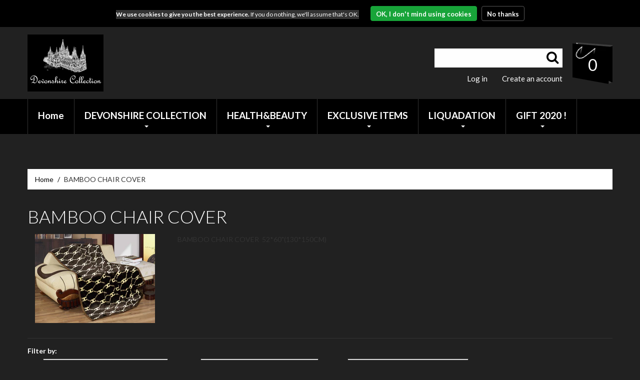

--- FILE ---
content_type: text/html; charset=utf-8
request_url: https://bestbedplus.com/collections/bamboo-chair-cover-2
body_size: 17174
content:
<!doctype html>
<!--[if lt IE 7]><html class="no-js lt-ie9 lt-ie8 lt-ie7" lang="en"> <![endif]-->
<!--[if IE 7]><html class="no-js lt-ie9 lt-ie8" lang="en"> <![endif]-->
<!--[if IE 8]><html class="no-js lt-ie9" lang="en"> <![endif]-->
<!--[if IE 9 ]><html class="ie9 no-js"> <![endif]-->
<!--[if (gt IE 9)|!(IE)]><!--> <html class="no-js"> <!--<![endif]-->  
<head>
  <meta charset="utf-8">
  <meta http-equiv="X-UA-Compatible" content="IE=edge,chrome=1">
  
  <meta name="description" content="BAMBOO CHAIR COVER  52*60&quot;(130*150CM)" />
  
  <meta name="viewport" content="width=device-width, initial-scale=1, maximum-scale=1" />
  
  <link rel="preconnect dns-prefetch" href="https://fonts.shopifycdn.com" />
  <link rel="preconnect dns-prefetch" href="https://cdn.shopify.com" />
  <link rel="preconnect dns-prefetch" href="https://v.shopify.com" />
  <link rel="preconnect dns-prefetch" href="https://cdn.shopifycloud.com" />

  
  <title>BAMBOO CHAIR COVER | BESTBEDPLUS.COM</title>
  

  <link rel="canonical" href="https://bestbedplus.com/collections/bamboo-chair-cover-2" />
  <link href="//bestbedplus.com/cdn/shop/t/29/assets/favicon.ico?v=64482981545175499521584648316" rel="shortcut icon" type="image/x-icon" />
  <script>window.performance && window.performance.mark && window.performance.mark('shopify.content_for_header.start');</script><meta id="shopify-digital-wallet" name="shopify-digital-wallet" content="/6276644967/digital_wallets/dialog">
<meta name="shopify-checkout-api-token" content="23fbe2ab7397568241a9c0a94b0729ca">
<meta id="in-context-paypal-metadata" data-shop-id="6276644967" data-venmo-supported="true" data-environment="production" data-locale="en_US" data-paypal-v4="true" data-currency="USD">
<link rel="alternate" type="application/atom+xml" title="Feed" href="/collections/bamboo-chair-cover-2.atom" />
<link rel="alternate" type="application/json+oembed" href="https://bestbedplus.com/collections/bamboo-chair-cover-2.oembed">
<script async="async" src="/checkouts/internal/preloads.js?locale=en-US"></script>
<script id="shopify-features" type="application/json">{"accessToken":"23fbe2ab7397568241a9c0a94b0729ca","betas":["rich-media-storefront-analytics"],"domain":"bestbedplus.com","predictiveSearch":true,"shopId":6276644967,"locale":"en"}</script>
<script>var Shopify = Shopify || {};
Shopify.shop = "www-bestbedplus-com-admin.myshopify.com";
Shopify.locale = "en";
Shopify.currency = {"active":"USD","rate":"1.0"};
Shopify.country = "US";
Shopify.theme = {"name":"Home Decor[live]","id":80924508263,"schema_name":null,"schema_version":null,"theme_store_id":null,"role":"main"};
Shopify.theme.handle = "null";
Shopify.theme.style = {"id":null,"handle":null};
Shopify.cdnHost = "bestbedplus.com/cdn";
Shopify.routes = Shopify.routes || {};
Shopify.routes.root = "/";</script>
<script type="module">!function(o){(o.Shopify=o.Shopify||{}).modules=!0}(window);</script>
<script>!function(o){function n(){var o=[];function n(){o.push(Array.prototype.slice.apply(arguments))}return n.q=o,n}var t=o.Shopify=o.Shopify||{};t.loadFeatures=n(),t.autoloadFeatures=n()}(window);</script>
<script id="shop-js-analytics" type="application/json">{"pageType":"collection"}</script>
<script defer="defer" async type="module" src="//bestbedplus.com/cdn/shopifycloud/shop-js/modules/v2/client.init-shop-cart-sync_BdyHc3Nr.en.esm.js"></script>
<script defer="defer" async type="module" src="//bestbedplus.com/cdn/shopifycloud/shop-js/modules/v2/chunk.common_Daul8nwZ.esm.js"></script>
<script type="module">
  await import("//bestbedplus.com/cdn/shopifycloud/shop-js/modules/v2/client.init-shop-cart-sync_BdyHc3Nr.en.esm.js");
await import("//bestbedplus.com/cdn/shopifycloud/shop-js/modules/v2/chunk.common_Daul8nwZ.esm.js");

  window.Shopify.SignInWithShop?.initShopCartSync?.({"fedCMEnabled":true,"windoidEnabled":true});

</script>
<script>(function() {
  var isLoaded = false;
  function asyncLoad() {
    if (isLoaded) return;
    isLoaded = true;
    var urls = ["https:\/\/homedecor.multi-programming.com\/js\/homedecor.js?shop=www-bestbedplus-com-admin.myshopify.com","https:\/\/cp.boldapps.net\/csp_install_check.js?shop=www-bestbedplus-com-admin.myshopify.com","https:\/\/chimpstatic.com\/mcjs-connected\/js\/users\/6c93469ca17d7143f9e9b9eeb\/3f5f931dda006669d48da4925.js?shop=www-bestbedplus-com-admin.myshopify.com","https:\/\/static.klaviyo.com\/onsite\/js\/MGtwqt\/klaviyo.js?company_id=MGtwqt\u0026shop=www-bestbedplus-com-admin.myshopify.com"];
    for (var i = 0; i < urls.length; i++) {
      var s = document.createElement('script');
      s.type = 'text/javascript';
      s.async = true;
      s.src = urls[i];
      var x = document.getElementsByTagName('script')[0];
      x.parentNode.insertBefore(s, x);
    }
  };
  if(window.attachEvent) {
    window.attachEvent('onload', asyncLoad);
  } else {
    window.addEventListener('load', asyncLoad, false);
  }
})();</script>
<script id="__st">var __st={"a":6276644967,"offset":-18000,"reqid":"569e1b32-9a9b-4191-b9e6-33228fce5840-1769016457","pageurl":"bestbedplus.com\/collections\/bamboo-chair-cover-2","u":"92978f78d44a","p":"collection","rtyp":"collection","rid":139514773607};</script>
<script>window.ShopifyPaypalV4VisibilityTracking = true;</script>
<script id="captcha-bootstrap">!function(){'use strict';const t='contact',e='account',n='new_comment',o=[[t,t],['blogs',n],['comments',n],[t,'customer']],c=[[e,'customer_login'],[e,'guest_login'],[e,'recover_customer_password'],[e,'create_customer']],r=t=>t.map((([t,e])=>`form[action*='/${t}']:not([data-nocaptcha='true']) input[name='form_type'][value='${e}']`)).join(','),a=t=>()=>t?[...document.querySelectorAll(t)].map((t=>t.form)):[];function s(){const t=[...o],e=r(t);return a(e)}const i='password',u='form_key',d=['recaptcha-v3-token','g-recaptcha-response','h-captcha-response',i],f=()=>{try{return window.sessionStorage}catch{return}},m='__shopify_v',_=t=>t.elements[u];function p(t,e,n=!1){try{const o=window.sessionStorage,c=JSON.parse(o.getItem(e)),{data:r}=function(t){const{data:e,action:n}=t;return t[m]||n?{data:e,action:n}:{data:t,action:n}}(c);for(const[e,n]of Object.entries(r))t.elements[e]&&(t.elements[e].value=n);n&&o.removeItem(e)}catch(o){console.error('form repopulation failed',{error:o})}}const l='form_type',E='cptcha';function T(t){t.dataset[E]=!0}const w=window,h=w.document,L='Shopify',v='ce_forms',y='captcha';let A=!1;((t,e)=>{const n=(g='f06e6c50-85a8-45c8-87d0-21a2b65856fe',I='https://cdn.shopify.com/shopifycloud/storefront-forms-hcaptcha/ce_storefront_forms_captcha_hcaptcha.v1.5.2.iife.js',D={infoText:'Protected by hCaptcha',privacyText:'Privacy',termsText:'Terms'},(t,e,n)=>{const o=w[L][v],c=o.bindForm;if(c)return c(t,g,e,D).then(n);var r;o.q.push([[t,g,e,D],n]),r=I,A||(h.body.append(Object.assign(h.createElement('script'),{id:'captcha-provider',async:!0,src:r})),A=!0)});var g,I,D;w[L]=w[L]||{},w[L][v]=w[L][v]||{},w[L][v].q=[],w[L][y]=w[L][y]||{},w[L][y].protect=function(t,e){n(t,void 0,e),T(t)},Object.freeze(w[L][y]),function(t,e,n,w,h,L){const[v,y,A,g]=function(t,e,n){const i=e?o:[],u=t?c:[],d=[...i,...u],f=r(d),m=r(i),_=r(d.filter((([t,e])=>n.includes(e))));return[a(f),a(m),a(_),s()]}(w,h,L),I=t=>{const e=t.target;return e instanceof HTMLFormElement?e:e&&e.form},D=t=>v().includes(t);t.addEventListener('submit',(t=>{const e=I(t);if(!e)return;const n=D(e)&&!e.dataset.hcaptchaBound&&!e.dataset.recaptchaBound,o=_(e),c=g().includes(e)&&(!o||!o.value);(n||c)&&t.preventDefault(),c&&!n&&(function(t){try{if(!f())return;!function(t){const e=f();if(!e)return;const n=_(t);if(!n)return;const o=n.value;o&&e.removeItem(o)}(t);const e=Array.from(Array(32),(()=>Math.random().toString(36)[2])).join('');!function(t,e){_(t)||t.append(Object.assign(document.createElement('input'),{type:'hidden',name:u})),t.elements[u].value=e}(t,e),function(t,e){const n=f();if(!n)return;const o=[...t.querySelectorAll(`input[type='${i}']`)].map((({name:t})=>t)),c=[...d,...o],r={};for(const[a,s]of new FormData(t).entries())c.includes(a)||(r[a]=s);n.setItem(e,JSON.stringify({[m]:1,action:t.action,data:r}))}(t,e)}catch(e){console.error('failed to persist form',e)}}(e),e.submit())}));const S=(t,e)=>{t&&!t.dataset[E]&&(n(t,e.some((e=>e===t))),T(t))};for(const o of['focusin','change'])t.addEventListener(o,(t=>{const e=I(t);D(e)&&S(e,y())}));const B=e.get('form_key'),M=e.get(l),P=B&&M;t.addEventListener('DOMContentLoaded',(()=>{const t=y();if(P)for(const e of t)e.elements[l].value===M&&p(e,B);[...new Set([...A(),...v().filter((t=>'true'===t.dataset.shopifyCaptcha))])].forEach((e=>S(e,t)))}))}(h,new URLSearchParams(w.location.search),n,t,e,['guest_login'])})(!0,!0)}();</script>
<script integrity="sha256-4kQ18oKyAcykRKYeNunJcIwy7WH5gtpwJnB7kiuLZ1E=" data-source-attribution="shopify.loadfeatures" defer="defer" src="//bestbedplus.com/cdn/shopifycloud/storefront/assets/storefront/load_feature-a0a9edcb.js" crossorigin="anonymous"></script>
<script data-source-attribution="shopify.dynamic_checkout.dynamic.init">var Shopify=Shopify||{};Shopify.PaymentButton=Shopify.PaymentButton||{isStorefrontPortableWallets:!0,init:function(){window.Shopify.PaymentButton.init=function(){};var t=document.createElement("script");t.src="https://bestbedplus.com/cdn/shopifycloud/portable-wallets/latest/portable-wallets.en.js",t.type="module",document.head.appendChild(t)}};
</script>
<script data-source-attribution="shopify.dynamic_checkout.buyer_consent">
  function portableWalletsHideBuyerConsent(e){var t=document.getElementById("shopify-buyer-consent"),n=document.getElementById("shopify-subscription-policy-button");t&&n&&(t.classList.add("hidden"),t.setAttribute("aria-hidden","true"),n.removeEventListener("click",e))}function portableWalletsShowBuyerConsent(e){var t=document.getElementById("shopify-buyer-consent"),n=document.getElementById("shopify-subscription-policy-button");t&&n&&(t.classList.remove("hidden"),t.removeAttribute("aria-hidden"),n.addEventListener("click",e))}window.Shopify?.PaymentButton&&(window.Shopify.PaymentButton.hideBuyerConsent=portableWalletsHideBuyerConsent,window.Shopify.PaymentButton.showBuyerConsent=portableWalletsShowBuyerConsent);
</script>
<script data-source-attribution="shopify.dynamic_checkout.cart.bootstrap">document.addEventListener("DOMContentLoaded",(function(){function t(){return document.querySelector("shopify-accelerated-checkout-cart, shopify-accelerated-checkout")}if(t())Shopify.PaymentButton.init();else{new MutationObserver((function(e,n){t()&&(Shopify.PaymentButton.init(),n.disconnect())})).observe(document.body,{childList:!0,subtree:!0})}}));
</script>
<link id="shopify-accelerated-checkout-styles" rel="stylesheet" media="screen" href="https://bestbedplus.com/cdn/shopifycloud/portable-wallets/latest/accelerated-checkout-backwards-compat.css" crossorigin="anonymous">
<style id="shopify-accelerated-checkout-cart">
        #shopify-buyer-consent {
  margin-top: 1em;
  display: inline-block;
  width: 100%;
}

#shopify-buyer-consent.hidden {
  display: none;
}

#shopify-subscription-policy-button {
  background: none;
  border: none;
  padding: 0;
  text-decoration: underline;
  font-size: inherit;
  cursor: pointer;
}

#shopify-subscription-policy-button::before {
  box-shadow: none;
}

      </style>

<script>window.performance && window.performance.mark && window.performance.mark('shopify.content_for_header.end');</script>
  
  <link href="//fonts.googleapis.com/css?family=Lato:100,300,400,700,900" rel="stylesheet" type="text/css">
  <link href="//fonts.googleapis.com/css?family=Lato:100,300,400,700,900" rel="stylesheet" type="text/css">

  <!--[if IE 9]>
<link href="//bestbedplus.com/cdn/shop/t/29/assets/ie9.css?v=44076592830498663681584648349" rel="stylesheet" type="text/css" media="all" />
<![endif]-->

  



  <script src="//ajax.googleapis.com/ajax/libs/jquery/1.8.3/jquery.min.js" type="text/javascript"></script>
  <script src="//bestbedplus.com/cdn/shop/t/29/assets/jquery-migrate-1.2.1.min.js?v=163044760040938828711584648325" type="text/javascript"></script>
  <script src="//bestbedplus.com/cdn/shop/t/29/assets/api.jquery.js?v=117108174632146741091584648304" type="text/javascript"></script>

  
  <link rel="stylesheet" type="text/css" href="https://code.jquery.com/ui/1.12.1/themes/base/jquery-ui.css">
  <script defer src="https://code.jquery.com/ui/1.12.1/jquery-ui.js"></script>
  <script defer src="https://cdnjs.cloudflare.com/ajax/libs/jqueryui-touch-punch/0.2.3/jquery.ui.touch-punch.min.js" ></script>
  
  <script src="https://cdn.jsdelivr.net/npm/lozad/dist/lozad.min.js"></script>

  <!-- --axl -->
  <script src="//cdnjs.cloudflare.com/ajax/libs/jquery.form/4.2.2/jquery.form.min.js" type="text/javascript"></script>
  
  <style>
    /* hide shopify admin bar */
    #admin-bar-iframe { display: none; }
    
    html, body, p, a, ul, li, #wrapper, #megamenu, .cookies_container, .cookies_container p, .cookies_container .cookie_ok { 
      color: #333333; 
      background: #333333; 
    }
 
    .product-listing__collection .product_listing_main,
    .page_content { 
      visibility: hidden; 
    }
    
    header #logo { 
      visibility: hidden;
    }
    
    .header_search form {
      display: none;
    }
  </style>
  
  <style>
    /* hide shopify admin bar */
    #admin-bar-iframe { display: none; }
    
    .header_search form {
      display: none;
    }
  </style>
  
<script>
  // load image after page has loaded - pageSpeed
  jQuery(function(){
      $.each(document.images, function(){
                 var this_image = this;
                 var src = $(this_image).attr('src') || '' ;
                 if(!src.length > 0){
                     //this_image.src = options.loading; // show loading
                     var lsrc = $(this_image).attr('lsrc') || '' ;
                     if(lsrc.length > 0){
                         var img = new Image();
                         img.src = lsrc;
                         $(img).load(function() {
                             this_image.src = this.src;
                         });
                     }
                 }
             });
    });
</script>
  
  
   
    <script>  
       var getUrlParameter = function getUrlParameter(sParam) {
       var sPageURL = window.location.search.substring(1),
            sURLVariables = sPageURL.split('&'),
            sParameterName,
            i;

        for (i = 0; i < sURLVariables.length; i++) {
            sParameterName = sURLVariables[i].split('=');

            if (sParameterName[0] === sParam) {
                return sParameterName[1] === undefined ? true : decodeURIComponent(sParameterName[1]);
            }
        }
       };

      var no__price = getUrlParameter('demo');

      jQuery(function($){
        if ( no__price ) {
          jQuery('body').addClass('no__price');

          jQuery('a[href]').attr('href', function(index, href) {
              var param = "demo=page";

              if (href.charAt(href.length - 1) === '?') //Very unlikely
                  return href + param;
              else if (href.indexOf('?') > 0)
                  return href + '&' + param;
              else
                  return href + '?' + param;
          });

        }
      });
    </script>
   
  
  
<!--Gem_Page_Header_Script-->
<!-- "snippets/gem-app-header-scripts.liquid" was not rendered, the associated app was uninstalled -->
<!--End_Gem_Page_Header_Script-->
  
  
  
  
  
  
<meta property="og:image" content="https://cdn.shopify.com/s/files/1/0062/7664/4967/collections/FL05_SM.jpg?v=1565712419" />
<meta property="og:image:secure_url" content="https://cdn.shopify.com/s/files/1/0062/7664/4967/collections/FL05_SM.jpg?v=1565712419" />
<meta property="og:image:width" content="2400" />
<meta property="og:image:height" content="1781" />
<meta property="og:image:alt" content="BAMBOO CHAIR COVER" />
<link href="https://monorail-edge.shopifysvc.com" rel="dns-prefetch">
<script>(function(){if ("sendBeacon" in navigator && "performance" in window) {try {var session_token_from_headers = performance.getEntriesByType('navigation')[0].serverTiming.find(x => x.name == '_s').description;} catch {var session_token_from_headers = undefined;}var session_cookie_matches = document.cookie.match(/_shopify_s=([^;]*)/);var session_token_from_cookie = session_cookie_matches && session_cookie_matches.length === 2 ? session_cookie_matches[1] : "";var session_token = session_token_from_headers || session_token_from_cookie || "";function handle_abandonment_event(e) {var entries = performance.getEntries().filter(function(entry) {return /monorail-edge.shopifysvc.com/.test(entry.name);});if (!window.abandonment_tracked && entries.length === 0) {window.abandonment_tracked = true;var currentMs = Date.now();var navigation_start = performance.timing.navigationStart;var payload = {shop_id: 6276644967,url: window.location.href,navigation_start,duration: currentMs - navigation_start,session_token,page_type: "collection"};window.navigator.sendBeacon("https://monorail-edge.shopifysvc.com/v1/produce", JSON.stringify({schema_id: "online_store_buyer_site_abandonment/1.1",payload: payload,metadata: {event_created_at_ms: currentMs,event_sent_at_ms: currentMs}}));}}window.addEventListener('pagehide', handle_abandonment_event);}}());</script>
<script id="web-pixels-manager-setup">(function e(e,d,r,n,o){if(void 0===o&&(o={}),!Boolean(null===(a=null===(i=window.Shopify)||void 0===i?void 0:i.analytics)||void 0===a?void 0:a.replayQueue)){var i,a;window.Shopify=window.Shopify||{};var t=window.Shopify;t.analytics=t.analytics||{};var s=t.analytics;s.replayQueue=[],s.publish=function(e,d,r){return s.replayQueue.push([e,d,r]),!0};try{self.performance.mark("wpm:start")}catch(e){}var l=function(){var e={modern:/Edge?\/(1{2}[4-9]|1[2-9]\d|[2-9]\d{2}|\d{4,})\.\d+(\.\d+|)|Firefox\/(1{2}[4-9]|1[2-9]\d|[2-9]\d{2}|\d{4,})\.\d+(\.\d+|)|Chrom(ium|e)\/(9{2}|\d{3,})\.\d+(\.\d+|)|(Maci|X1{2}).+ Version\/(15\.\d+|(1[6-9]|[2-9]\d|\d{3,})\.\d+)([,.]\d+|)( \(\w+\)|)( Mobile\/\w+|) Safari\/|Chrome.+OPR\/(9{2}|\d{3,})\.\d+\.\d+|(CPU[ +]OS|iPhone[ +]OS|CPU[ +]iPhone|CPU IPhone OS|CPU iPad OS)[ +]+(15[._]\d+|(1[6-9]|[2-9]\d|\d{3,})[._]\d+)([._]\d+|)|Android:?[ /-](13[3-9]|1[4-9]\d|[2-9]\d{2}|\d{4,})(\.\d+|)(\.\d+|)|Android.+Firefox\/(13[5-9]|1[4-9]\d|[2-9]\d{2}|\d{4,})\.\d+(\.\d+|)|Android.+Chrom(ium|e)\/(13[3-9]|1[4-9]\d|[2-9]\d{2}|\d{4,})\.\d+(\.\d+|)|SamsungBrowser\/([2-9]\d|\d{3,})\.\d+/,legacy:/Edge?\/(1[6-9]|[2-9]\d|\d{3,})\.\d+(\.\d+|)|Firefox\/(5[4-9]|[6-9]\d|\d{3,})\.\d+(\.\d+|)|Chrom(ium|e)\/(5[1-9]|[6-9]\d|\d{3,})\.\d+(\.\d+|)([\d.]+$|.*Safari\/(?![\d.]+ Edge\/[\d.]+$))|(Maci|X1{2}).+ Version\/(10\.\d+|(1[1-9]|[2-9]\d|\d{3,})\.\d+)([,.]\d+|)( \(\w+\)|)( Mobile\/\w+|) Safari\/|Chrome.+OPR\/(3[89]|[4-9]\d|\d{3,})\.\d+\.\d+|(CPU[ +]OS|iPhone[ +]OS|CPU[ +]iPhone|CPU IPhone OS|CPU iPad OS)[ +]+(10[._]\d+|(1[1-9]|[2-9]\d|\d{3,})[._]\d+)([._]\d+|)|Android:?[ /-](13[3-9]|1[4-9]\d|[2-9]\d{2}|\d{4,})(\.\d+|)(\.\d+|)|Mobile Safari.+OPR\/([89]\d|\d{3,})\.\d+\.\d+|Android.+Firefox\/(13[5-9]|1[4-9]\d|[2-9]\d{2}|\d{4,})\.\d+(\.\d+|)|Android.+Chrom(ium|e)\/(13[3-9]|1[4-9]\d|[2-9]\d{2}|\d{4,})\.\d+(\.\d+|)|Android.+(UC? ?Browser|UCWEB|U3)[ /]?(15\.([5-9]|\d{2,})|(1[6-9]|[2-9]\d|\d{3,})\.\d+)\.\d+|SamsungBrowser\/(5\.\d+|([6-9]|\d{2,})\.\d+)|Android.+MQ{2}Browser\/(14(\.(9|\d{2,})|)|(1[5-9]|[2-9]\d|\d{3,})(\.\d+|))(\.\d+|)|K[Aa][Ii]OS\/(3\.\d+|([4-9]|\d{2,})\.\d+)(\.\d+|)/},d=e.modern,r=e.legacy,n=navigator.userAgent;return n.match(d)?"modern":n.match(r)?"legacy":"unknown"}(),u="modern"===l?"modern":"legacy",c=(null!=n?n:{modern:"",legacy:""})[u],f=function(e){return[e.baseUrl,"/wpm","/b",e.hashVersion,"modern"===e.buildTarget?"m":"l",".js"].join("")}({baseUrl:d,hashVersion:r,buildTarget:u}),m=function(e){var d=e.version,r=e.bundleTarget,n=e.surface,o=e.pageUrl,i=e.monorailEndpoint;return{emit:function(e){var a=e.status,t=e.errorMsg,s=(new Date).getTime(),l=JSON.stringify({metadata:{event_sent_at_ms:s},events:[{schema_id:"web_pixels_manager_load/3.1",payload:{version:d,bundle_target:r,page_url:o,status:a,surface:n,error_msg:t},metadata:{event_created_at_ms:s}}]});if(!i)return console&&console.warn&&console.warn("[Web Pixels Manager] No Monorail endpoint provided, skipping logging."),!1;try{return self.navigator.sendBeacon.bind(self.navigator)(i,l)}catch(e){}var u=new XMLHttpRequest;try{return u.open("POST",i,!0),u.setRequestHeader("Content-Type","text/plain"),u.send(l),!0}catch(e){return console&&console.warn&&console.warn("[Web Pixels Manager] Got an unhandled error while logging to Monorail."),!1}}}}({version:r,bundleTarget:l,surface:e.surface,pageUrl:self.location.href,monorailEndpoint:e.monorailEndpoint});try{o.browserTarget=l,function(e){var d=e.src,r=e.async,n=void 0===r||r,o=e.onload,i=e.onerror,a=e.sri,t=e.scriptDataAttributes,s=void 0===t?{}:t,l=document.createElement("script"),u=document.querySelector("head"),c=document.querySelector("body");if(l.async=n,l.src=d,a&&(l.integrity=a,l.crossOrigin="anonymous"),s)for(var f in s)if(Object.prototype.hasOwnProperty.call(s,f))try{l.dataset[f]=s[f]}catch(e){}if(o&&l.addEventListener("load",o),i&&l.addEventListener("error",i),u)u.appendChild(l);else{if(!c)throw new Error("Did not find a head or body element to append the script");c.appendChild(l)}}({src:f,async:!0,onload:function(){if(!function(){var e,d;return Boolean(null===(d=null===(e=window.Shopify)||void 0===e?void 0:e.analytics)||void 0===d?void 0:d.initialized)}()){var d=window.webPixelsManager.init(e)||void 0;if(d){var r=window.Shopify.analytics;r.replayQueue.forEach((function(e){var r=e[0],n=e[1],o=e[2];d.publishCustomEvent(r,n,o)})),r.replayQueue=[],r.publish=d.publishCustomEvent,r.visitor=d.visitor,r.initialized=!0}}},onerror:function(){return m.emit({status:"failed",errorMsg:"".concat(f," has failed to load")})},sri:function(e){var d=/^sha384-[A-Za-z0-9+/=]+$/;return"string"==typeof e&&d.test(e)}(c)?c:"",scriptDataAttributes:o}),m.emit({status:"loading"})}catch(e){m.emit({status:"failed",errorMsg:(null==e?void 0:e.message)||"Unknown error"})}}})({shopId: 6276644967,storefrontBaseUrl: "https://bestbedplus.com",extensionsBaseUrl: "https://extensions.shopifycdn.com/cdn/shopifycloud/web-pixels-manager",monorailEndpoint: "https://monorail-edge.shopifysvc.com/unstable/produce_batch",surface: "storefront-renderer",enabledBetaFlags: ["2dca8a86"],webPixelsConfigList: [{"id":"shopify-app-pixel","configuration":"{}","eventPayloadVersion":"v1","runtimeContext":"STRICT","scriptVersion":"0450","apiClientId":"shopify-pixel","type":"APP","privacyPurposes":["ANALYTICS","MARKETING"]},{"id":"shopify-custom-pixel","eventPayloadVersion":"v1","runtimeContext":"LAX","scriptVersion":"0450","apiClientId":"shopify-pixel","type":"CUSTOM","privacyPurposes":["ANALYTICS","MARKETING"]}],isMerchantRequest: false,initData: {"shop":{"name":"BESTBEDPLUS.COM","paymentSettings":{"currencyCode":"USD"},"myshopifyDomain":"www-bestbedplus-com-admin.myshopify.com","countryCode":"US","storefrontUrl":"https:\/\/bestbedplus.com"},"customer":null,"cart":null,"checkout":null,"productVariants":[],"purchasingCompany":null},},"https://bestbedplus.com/cdn","fcfee988w5aeb613cpc8e4bc33m6693e112",{"modern":"","legacy":""},{"shopId":"6276644967","storefrontBaseUrl":"https:\/\/bestbedplus.com","extensionBaseUrl":"https:\/\/extensions.shopifycdn.com\/cdn\/shopifycloud\/web-pixels-manager","surface":"storefront-renderer","enabledBetaFlags":"[\"2dca8a86\"]","isMerchantRequest":"false","hashVersion":"fcfee988w5aeb613cpc8e4bc33m6693e112","publish":"custom","events":"[[\"page_viewed\",{}],[\"collection_viewed\",{\"collection\":{\"id\":\"139514773607\",\"title\":\"BAMBOO CHAIR COVER\",\"productVariants\":[]}}]]"});</script><script>
  window.ShopifyAnalytics = window.ShopifyAnalytics || {};
  window.ShopifyAnalytics.meta = window.ShopifyAnalytics.meta || {};
  window.ShopifyAnalytics.meta.currency = 'USD';
  var meta = {"products":[],"page":{"pageType":"collection","resourceType":"collection","resourceId":139514773607,"requestId":"569e1b32-9a9b-4191-b9e6-33228fce5840-1769016457"}};
  for (var attr in meta) {
    window.ShopifyAnalytics.meta[attr] = meta[attr];
  }
</script>
<script class="analytics">
  (function () {
    var customDocumentWrite = function(content) {
      var jquery = null;

      if (window.jQuery) {
        jquery = window.jQuery;
      } else if (window.Checkout && window.Checkout.$) {
        jquery = window.Checkout.$;
      }

      if (jquery) {
        jquery('body').append(content);
      }
    };

    var hasLoggedConversion = function(token) {
      if (token) {
        return document.cookie.indexOf('loggedConversion=' + token) !== -1;
      }
      return false;
    }

    var setCookieIfConversion = function(token) {
      if (token) {
        var twoMonthsFromNow = new Date(Date.now());
        twoMonthsFromNow.setMonth(twoMonthsFromNow.getMonth() + 2);

        document.cookie = 'loggedConversion=' + token + '; expires=' + twoMonthsFromNow;
      }
    }

    var trekkie = window.ShopifyAnalytics.lib = window.trekkie = window.trekkie || [];
    if (trekkie.integrations) {
      return;
    }
    trekkie.methods = [
      'identify',
      'page',
      'ready',
      'track',
      'trackForm',
      'trackLink'
    ];
    trekkie.factory = function(method) {
      return function() {
        var args = Array.prototype.slice.call(arguments);
        args.unshift(method);
        trekkie.push(args);
        return trekkie;
      };
    };
    for (var i = 0; i < trekkie.methods.length; i++) {
      var key = trekkie.methods[i];
      trekkie[key] = trekkie.factory(key);
    }
    trekkie.load = function(config) {
      trekkie.config = config || {};
      trekkie.config.initialDocumentCookie = document.cookie;
      var first = document.getElementsByTagName('script')[0];
      var script = document.createElement('script');
      script.type = 'text/javascript';
      script.onerror = function(e) {
        var scriptFallback = document.createElement('script');
        scriptFallback.type = 'text/javascript';
        scriptFallback.onerror = function(error) {
                var Monorail = {
      produce: function produce(monorailDomain, schemaId, payload) {
        var currentMs = new Date().getTime();
        var event = {
          schema_id: schemaId,
          payload: payload,
          metadata: {
            event_created_at_ms: currentMs,
            event_sent_at_ms: currentMs
          }
        };
        return Monorail.sendRequest("https://" + monorailDomain + "/v1/produce", JSON.stringify(event));
      },
      sendRequest: function sendRequest(endpointUrl, payload) {
        // Try the sendBeacon API
        if (window && window.navigator && typeof window.navigator.sendBeacon === 'function' && typeof window.Blob === 'function' && !Monorail.isIos12()) {
          var blobData = new window.Blob([payload], {
            type: 'text/plain'
          });

          if (window.navigator.sendBeacon(endpointUrl, blobData)) {
            return true;
          } // sendBeacon was not successful

        } // XHR beacon

        var xhr = new XMLHttpRequest();

        try {
          xhr.open('POST', endpointUrl);
          xhr.setRequestHeader('Content-Type', 'text/plain');
          xhr.send(payload);
        } catch (e) {
          console.log(e);
        }

        return false;
      },
      isIos12: function isIos12() {
        return window.navigator.userAgent.lastIndexOf('iPhone; CPU iPhone OS 12_') !== -1 || window.navigator.userAgent.lastIndexOf('iPad; CPU OS 12_') !== -1;
      }
    };
    Monorail.produce('monorail-edge.shopifysvc.com',
      'trekkie_storefront_load_errors/1.1',
      {shop_id: 6276644967,
      theme_id: 80924508263,
      app_name: "storefront",
      context_url: window.location.href,
      source_url: "//bestbedplus.com/cdn/s/trekkie.storefront.cd680fe47e6c39ca5d5df5f0a32d569bc48c0f27.min.js"});

        };
        scriptFallback.async = true;
        scriptFallback.src = '//bestbedplus.com/cdn/s/trekkie.storefront.cd680fe47e6c39ca5d5df5f0a32d569bc48c0f27.min.js';
        first.parentNode.insertBefore(scriptFallback, first);
      };
      script.async = true;
      script.src = '//bestbedplus.com/cdn/s/trekkie.storefront.cd680fe47e6c39ca5d5df5f0a32d569bc48c0f27.min.js';
      first.parentNode.insertBefore(script, first);
    };
    trekkie.load(
      {"Trekkie":{"appName":"storefront","development":false,"defaultAttributes":{"shopId":6276644967,"isMerchantRequest":null,"themeId":80924508263,"themeCityHash":"5746246606952334110","contentLanguage":"en","currency":"USD","eventMetadataId":"2b71121b-11a5-4c1b-b7d8-60589c185e78"},"isServerSideCookieWritingEnabled":true,"monorailRegion":"shop_domain","enabledBetaFlags":["65f19447"]},"Session Attribution":{},"S2S":{"facebookCapiEnabled":false,"source":"trekkie-storefront-renderer","apiClientId":580111}}
    );

    var loaded = false;
    trekkie.ready(function() {
      if (loaded) return;
      loaded = true;

      window.ShopifyAnalytics.lib = window.trekkie;

      var originalDocumentWrite = document.write;
      document.write = customDocumentWrite;
      try { window.ShopifyAnalytics.merchantGoogleAnalytics.call(this); } catch(error) {};
      document.write = originalDocumentWrite;

      window.ShopifyAnalytics.lib.page(null,{"pageType":"collection","resourceType":"collection","resourceId":139514773607,"requestId":"569e1b32-9a9b-4191-b9e6-33228fce5840-1769016457","shopifyEmitted":true});

      var match = window.location.pathname.match(/checkouts\/(.+)\/(thank_you|post_purchase)/)
      var token = match? match[1]: undefined;
      if (!hasLoggedConversion(token)) {
        setCookieIfConversion(token);
        window.ShopifyAnalytics.lib.track("Viewed Product Category",{"currency":"USD","category":"Collection: bamboo-chair-cover-2","collectionName":"bamboo-chair-cover-2","collectionId":139514773607,"nonInteraction":true},undefined,undefined,{"shopifyEmitted":true});
      }
    });


        var eventsListenerScript = document.createElement('script');
        eventsListenerScript.async = true;
        eventsListenerScript.src = "//bestbedplus.com/cdn/shopifycloud/storefront/assets/shop_events_listener-3da45d37.js";
        document.getElementsByTagName('head')[0].appendChild(eventsListenerScript);

})();</script>
<script
  defer
  src="https://bestbedplus.com/cdn/shopifycloud/perf-kit/shopify-perf-kit-3.0.4.min.js"
  data-application="storefront-renderer"
  data-shop-id="6276644967"
  data-render-region="gcp-us-central1"
  data-page-type="collection"
  data-theme-instance-id="80924508263"
  data-theme-name=""
  data-theme-version=""
  data-monorail-region="shop_domain"
  data-resource-timing-sampling-rate="10"
  data-shs="true"
  data-shs-beacon="true"
  data-shs-export-with-fetch="true"
  data-shs-logs-sample-rate="1"
  data-shs-beacon-endpoint="https://bestbedplus.com/api/collect"
></script>
</head>
<body  id="bamboo-chair-cover" class="template-collection">
  <div class="page_preloader"></div>

  <!--[if lt IE 9]>
<div class="old_browsers"><a href="//windows.microsoft.com/en-us/internet-explorer/download-ie"><i class="fa fa-warning"></i>You are using an outdated version of Internet Explorer. Upgrade today for a faster, safer browsing experience.</a></div>
<![endif]-->
  
  

  
  <!-- COOKIES POLICY NOTIFICATION -->
  <div class="cookies_container">
  <div class="container">
      <p><b>We use cookies to give you the best experience. </b>If you do nothing, we'll assume that's OK.</p>
      <a href="" class="cookie_btn cookie_ok">OK, I don't mind using cookies</a>
      <a href="/" class="cookie_btn cookie_no">No thanks</a>
  </div>
</div>

<script src="//bestbedplus.com/cdn/shop/t/29/assets/jquery.cookie.js?v=101081071833767112781584648326" type="text/javascript"></script>

<script type="text/javascript">
(function($) {
    $(document).ready(function(){
        if ($.cookie("cookies_ok") != 1) {
            $(".cookies_container").show();
            $(".cookie_ok").click(function () {
                $.cookie("cookies_ok", 1, { expires : 30 });
                $(this).parent().parent().slideUp("slow");
                return false;
            });
        };
    });
})(jQuery);
</script>
  

  <div id="wrapper">
    <div id="wrapper2">

      <!-- HEADER -->
      <header id="header" class="header">
        <div class="container">
          <div class="header-wrapper">
            <!-- LOGO -->
            <div id="logo" class="wow">
              <a href="/">
                
                <img src="//bestbedplus.com/cdn/shop/t/29/assets/logo.png?v=42197824089918129101584648334" alt="BESTBEDPLUS.COM" />
                
              </a>
            </div>

            <div class="header_right wow">

              <div class="header_right_left">
                <!-- CURRENCIES -->
                

                <!-- HEADER SEARCH -->
                <div class="header_search">
                  <form action="/search" method="get" class="search-form" role="search">
                    <input id="search-field" name="q" type="text" placeholder=" " class="hint" />
                    <button id="search-submit" type="submit"><i class="fa fa-search"></i></button>
                  </form>
                </div>

                
                <!-- USER MENU -->
                <ul class="header_user">
                  
                  <li><a href="/account/login" id="customer_login_link">Log in</a></li>
                  
                  <li><a href="/account/register" id="customer_register_link">Create an account</a></li>
                  
                  
  <!--                 <li class="checkout"><a href="/cart">Check out</a></li> -->
                </ul>
                
              </div>

              <!-- HEADER CART -->
              <div class="header_cart">
                <a href="/cart"><i class="fa fa-shopping-cart"></i><span class="cart-total-items"><span class="count">0</span></span></a>
              </div>

            </div>
          </div>
        </div>
      </header>

      <!-- MEGAMENU -->
     
      	
<div id="megamenu">
  <div class="container">
    
    <ul class="site-nav list--inline sf-menu  visible-md visible-lg"  id="SiteNav">
  



  
  <li >
    <a href="/"
       class="site-nav__link site-nav__link--main"
       
       >
      <span class="site-nav__label">Home</span>
    </a>
  </li>
  
  



  
  <li class="site-nav--has-dropdown site-nav--has-centered-dropdown" data-has-dropdowns>
    <a href="/collections/devonshire-collection" class="site-nav__label">
      DEVONSHIRE COLLECTION                                                                            
    </a>
    <div class="site-nav__dropdown site-nav__dropdown--centered" id="SiteNavLabel-devonshire-collection">
      
      <div class="site-nav__childlist">
        <div class="site-nav__childlist-grid">
          
          
          <div class="site-nav__childlist-item">
            <a href="/collections/bediing-sets"
               class="site-nav__link site-nav__child-link site-nav__child-link--parent"
               
               >
              <span class="site-nav__label">Bedding Sets</span>
            </a>

            
            <ul>
              
              <li>
                <a href="/collections/king"
                   class="site-nav__link site-nav__child-link"
                   
                   >
                  <span class="site-nav__label">KING BEDDING SETS</span>
                </a>
              </li>
              
              <li>
                <a href="/collections/queen-bedding-sets"
                   class="site-nav__link site-nav__child-link"
                   
                   >
                  <span class="site-nav__label">QUEEN BEDDING SETS</span>
                </a>
              </li>
              
              <li>
                <a href="/collections/twin-bedding-sets"
                   class="site-nav__link site-nav__child-link"
                   
                   >
                  <span class="site-nav__label">TWIN BEDDING SETS</span>
                </a>
              </li>
              
            </ul>
            

          </div>
          
          <div class="site-nav__childlist-item">
            <a href="/collections/blankets-and-covers"
               class="site-nav__link site-nav__child-link site-nav__child-link--parent"
               
               >
              <span class="site-nav__label">BLANKETS AND COVERS</span>
            </a>

            
            <ul>
              
              <li>
                <a href="/collections/bamboo-blanket-cover"
                   class="site-nav__link site-nav__child-link"
                   
                   >
                  <span class="site-nav__label">BAMBOO BLANKETS (COVERS)</span>
                </a>
              </li>
              
              <li>
                <a href="/collections/quilts"
                   class="site-nav__link site-nav__child-link"
                   
                   >
                  <span class="site-nav__label">QUILTS</span>
                </a>
              </li>
              
              <li>
                <a href="/collections/bamboo-chair-cover"
                   class="site-nav__link site-nav__child-link"
                   
                   >
                  <span class="site-nav__label">BABY COTTON  BLANKETS</span>
                </a>
              </li>
              
              <li>
                <a href="/collections/terry-sheets"
                   class="site-nav__link site-nav__child-link"
                   
                   >
                  <span class="site-nav__label">TERRY SHEETS (BLANKET)</span>
                </a>
              </li>
              
              <li>
                <a href="/collections/other-covers-and-blankets"
                   class="site-nav__link site-nav__child-link"
                   
                   >
                  <span class="site-nav__label">OTHER BLANKETS AND COVERS</span>
                </a>
              </li>
              
            </ul>
            

          </div>
          
          <div class="site-nav__childlist-item">
            <a href="/collections/pillow-and-cushions"
               class="site-nav__link site-nav__child-link site-nav__child-link--parent"
               
               >
              <span class="site-nav__label">PILLOW AND CUSHIONS</span>
            </a>

            
            <ul>
              
              <li>
                <a href="/collections/pillow"
                   class="site-nav__link site-nav__child-link"
                   
                   >
                  <span class="site-nav__label">PILLOW</span>
                </a>
              </li>
              
              <li>
                <a href="/collections/cushion"
                   class="site-nav__link site-nav__child-link"
                   
                   >
                  <span class="site-nav__label">CUSHIONS</span>
                </a>
              </li>
              
            </ul>
            

          </div>
          
          
        </div>
      </div>

      
    </div>
  </li>
  
  



  
  <li class="site-nav--has-dropdown site-nav--has-centered-dropdown" data-has-dropdowns>
    <a href="/collections/health-beauty" class="site-nav__label">
      HEALTH&amp;BEAUTY
    </a>
    <div class="site-nav__dropdown site-nav__dropdown--centered" id="SiteNavLabel-health-beauty">
      
      <div class="site-nav__childlist">
        <div class="site-nav__childlist-grid">
          
          
          <div class="site-nav__childlist-item">
            <a href="/collections/health-beauty"
               class="site-nav__link site-nav__child-link site-nav__child-link--parent"
               
               >
              <span class="site-nav__label">BEAUTIFUL LIFE (HOME , HEALTH &amp; BEAUTY )</span>
            </a>

            
            <ul>
              
              <li>
                <a href="/collections/medicine"
                   class="site-nav__link site-nav__child-link"
                   
                   >
                  <span class="site-nav__label">PHARMACY ITEMS</span>
                </a>
              </li>
              
              <li>
                <a href="/collections/medical-devices-and-supply"
                   class="site-nav__link site-nav__child-link"
                   
                   >
                  <span class="site-nav__label">MEDICAL DEVICE AND SUPPLY</span>
                </a>
              </li>
              
              <li>
                <a href="/collections/cosmetic"
                   class="site-nav__link site-nav__child-link"
                   
                   >
                  <span class="site-nav__label">COSMETIC</span>
                </a>
              </li>
              
              <li>
                <a href="/collections/perfume"
                   class="site-nav__link site-nav__child-link"
                   
                   >
                  <span class="site-nav__label">PERFUME</span>
                </a>
              </li>
              
              <li>
                <a href="/collections/bath-curtains-set"
                   class="site-nav__link site-nav__child-link"
                   
                   >
                  <span class="site-nav__label">BATH CURTAIN</span>
                </a>
              </li>
              
              <li>
                <a href="/collections/beach-mat-towel"
                   class="site-nav__link site-nav__child-link"
                   
                   >
                  <span class="site-nav__label">ROUND BEACH MAT-TOWEL</span>
                </a>
              </li>
              
              <li>
                <a href="/collections/robes"
                   class="site-nav__link site-nav__child-link"
                   
                   >
                  <span class="site-nav__label">ROBES</span>
                </a>
              </li>
              
              <li>
                <a href="/collections/towels"
                   class="site-nav__link site-nav__child-link"
                   
                   >
                  <span class="site-nav__label">TOWELS</span>
                </a>
              </li>
              
              <li>
                <a href="/collections/natural-food-and-suppliments"
                   class="site-nav__link site-nav__child-link"
                   
                   >
                  <span class="site-nav__label">NATURAL FOOD AND SUPPLIMENTS</span>
                </a>
              </li>
              
              <li>
                <a href="/collections/hygiene-and-other-personal-items"
                   class="site-nav__link site-nav__child-link"
                   
                   >
                  <span class="site-nav__label">HYGIENE AND OTHER PERSONAL ITEMS</span>
                </a>
              </li>
              
            </ul>
            

          </div>
          
          
        </div>
      </div>

      
    </div>
  </li>
  
  



  
  <li class="site-nav--has-dropdown site-nav--has-centered-dropdown" data-has-dropdowns>
    <a href="/collections/all-exclusive" class="site-nav__label">
      EXCLUSIVE  ITEMS
    </a>
    <div class="site-nav__dropdown site-nav__dropdown--centered" id="SiteNavLabel-exclusive-items">
      
      <div class="site-nav__childlist">
        <div class="site-nav__childlist-grid">
          
          
          <div class="site-nav__childlist-item">
            <a href="/collections/amazon-ebay"
               class="site-nav__link site-nav__child-link site-nav__child-link--parent"
               
               >
              <span class="site-nav__label">BETTER THAN  AMAZON &amp; EBAY</span>
            </a>

            

          </div>
          
          <div class="site-nav__childlist-item">
            <a href="/collections/exclusive-bedding-sers"
               class="site-nav__link site-nav__child-link site-nav__child-link--parent"
               
               >
              <span class="site-nav__label">EXCLUSIVE BEDDING SETS</span>
            </a>

            
            <ul>
              
              <li>
                <a href="/collections/exclusive-bedding-sets-computer-printing"
                   class="site-nav__link site-nav__child-link"
                   
                   >
                  <span class="site-nav__label">EXCLUSIVE BEDDING COLLECTION (COMPUTER PRINT )</span>
                </a>
              </li>
              
              <li>
                <a href="/collections/exclusive-bedding-collection-patch-jacquard"
                   class="site-nav__link site-nav__child-link"
                   
                   >
                  <span class="site-nav__label">EXCLUSIVE BEDDING COLLECTION (JACQUARD PATCH )</span>
                </a>
              </li>
              
            </ul>
            

          </div>
          
          <div class="site-nav__childlist-item">
            <a href="/collections/exclusive-bamboo-covers"
               class="site-nav__link site-nav__child-link site-nav__child-link--parent"
               
               >
              <span class="site-nav__label">EXCLUSIVE BAMBOO COVERS</span>
            </a>

            

          </div>
          
          
        </div>
      </div>

      
    </div>
  </li>
  
  



  
  <li class="site-nav--has-dropdown site-nav--has-centered-dropdown" data-has-dropdowns>
    <a href="/collections/liquidations/DISCOUNT" class="site-nav__label">
      LIQUADATION
    </a>
    <div class="site-nav__dropdown site-nav__dropdown--centered" id="SiteNavLabel-liquadation">
      
      <div class="site-nav__childlist">
        <div class="site-nav__childlist-grid">
          
          
          <div class="site-nav__childlist-item">
            <a href="/collections/bedding-room-items"
               class="site-nav__link site-nav__child-link site-nav__child-link--parent"
               
               >
              <span class="site-nav__label">BEDDING ROOM ITEMS</span>
            </a>

            

          </div>
          
          <div class="site-nav__childlist-item">
            <a href="/collections/closing"
               class="site-nav__link site-nav__child-link site-nav__child-link--parent"
               
               >
              <span class="site-nav__label">close</span>
            </a>

            
            <ul>
              
              <li>
                <a href="/collections/cloth-for-kids-and-baby"
                   class="site-nav__link site-nav__child-link"
                   
                   >
                  <span class="site-nav__label">CLOTH FOR BABY AND KIDS</span>
                </a>
              </li>
              
              <li>
                <a href="/collections/cloth-for-her-30-off"
                   class="site-nav__link site-nav__child-link"
                   
                   >
                  <span class="site-nav__label">CLOTH FOR HER</span>
                </a>
              </li>
              
              <li>
                <a href="/collections/cloth-for-him-30-off"
                   class="site-nav__link site-nav__child-link"
                   
                   >
                  <span class="site-nav__label">CLOTH FOR HIM</span>
                </a>
              </li>
              
            </ul>
            

          </div>
          
          <div class="site-nav__childlist-item">
            <a href="/collections/health-beauty-liquidations-30-off"
               class="site-nav__link site-nav__child-link site-nav__child-link--parent"
               
               >
              <span class="site-nav__label">HEALTH &amp; BEAUTY LIQUIDATIONS (30%OFF )</span>
            </a>

            

          </div>
          
          
        </div>
      </div>

      
    </div>
  </li>
  
  



  
  <li class="site-nav--has-dropdown site-nav--has-centered-dropdown" data-has-dropdowns>
    <a href="/collections/gift-ideas" class="site-nav__label">
      GIFT  2020 !
    </a>
    <div class="site-nav__dropdown site-nav__dropdown--centered" id="SiteNavLabel-gift-2020">
      
      <div class="site-nav__childlist">
        <div class="site-nav__childlist-grid">
          
          
          <div class="site-nav__childlist-item">
            <a href="/collections/gifted-bedding-room-items"
               class="site-nav__link site-nav__child-link site-nav__child-link--parent"
               
               >
              <span class="site-nav__label">GIFTED BEDDING ROOM ITEMS</span>
            </a>

            
            <ul>
              
              <li>
                <a href="/collections/bedding-sets"
                   class="site-nav__link site-nav__child-link"
                   
                   >
                  <span class="site-nav__label">GIFT BEDDING SETS</span>
                </a>
              </li>
              
              <li>
                <a href="/collections/other-bedding-room-gifts"
                   class="site-nav__link site-nav__child-link"
                   
                   >
                  <span class="site-nav__label">OTHER GIFTED BEDDING ROOM ITEMS</span>
                </a>
              </li>
              
            </ul>
            

          </div>
          
          <div class="site-nav__childlist-item">
            <a href="/collections/gifts-for-him"
               class="site-nav__link site-nav__child-link site-nav__child-link--parent"
               
               >
              <span class="site-nav__label">OTHER GIFTS </span>
            </a>

            

          </div>
          
          
        </div>
      </div>

      
    </div>
  </li>
  
  
</ul>



<div class="megamenu_mobile visible-xs visible-sm">
  <h2>BAMBOO CHAIR COVER<i></i></h2>
  <ul class="submenu__1">
    



  
  <li >
    <a href="/"
       class="site-nav__link site-nav__link--main"
       
       >
      <span class="site-nav__label">Home</span>
    </a>
  </li>
  
  



  
  <li class="site-nav--has-dropdown site-nav--has-centered-dropdown" data-has-dropdowns>
    <a href="/collections/devonshire-collection" class="site-nav__label">
      DEVONSHIRE COLLECTION                                                                            
      <i></i>
    </a>
    <div class="site-nav__dropdown site-nav__dropdown--centered" id="SiteNavLabel-devonshire-collection">
      
      <div class="site-nav__childlist">
        <div class="site-nav__childlist-grid">
          
          
          <div class="site-nav__childlist-item">
            <a href="/collections/bediing-sets"
               class="site-nav__link site-nav__child-link site-nav__child-link--parent"
               
               >
              <span class="site-nav__label">Bedding Sets</span>
            </a>

            
            <ul>
              
              <li>
                <a href="/collections/king"
                   class="site-nav__link site-nav__child-link"
                   
                   >
                  <span class="site-nav__label">KING BEDDING SETS</span>
                </a>
              </li>
              
              <li>
                <a href="/collections/queen-bedding-sets"
                   class="site-nav__link site-nav__child-link"
                   
                   >
                  <span class="site-nav__label">QUEEN BEDDING SETS</span>
                </a>
              </li>
              
              <li>
                <a href="/collections/twin-bedding-sets"
                   class="site-nav__link site-nav__child-link"
                   
                   >
                  <span class="site-nav__label">TWIN BEDDING SETS</span>
                </a>
              </li>
              
            </ul>
            

          </div>
          
          <div class="site-nav__childlist-item">
            <a href="/collections/blankets-and-covers"
               class="site-nav__link site-nav__child-link site-nav__child-link--parent"
               
               >
              <span class="site-nav__label">BLANKETS AND COVERS</span>
            </a>

            
            <ul>
              
              <li>
                <a href="/collections/bamboo-blanket-cover"
                   class="site-nav__link site-nav__child-link"
                   
                   >
                  <span class="site-nav__label">BAMBOO BLANKETS (COVERS)</span>
                </a>
              </li>
              
              <li>
                <a href="/collections/quilts"
                   class="site-nav__link site-nav__child-link"
                   
                   >
                  <span class="site-nav__label">QUILTS</span>
                </a>
              </li>
              
              <li>
                <a href="/collections/bamboo-chair-cover"
                   class="site-nav__link site-nav__child-link"
                   
                   >
                  <span class="site-nav__label">BABY COTTON  BLANKETS</span>
                </a>
              </li>
              
              <li>
                <a href="/collections/terry-sheets"
                   class="site-nav__link site-nav__child-link"
                   
                   >
                  <span class="site-nav__label">TERRY SHEETS (BLANKET)</span>
                </a>
              </li>
              
              <li>
                <a href="/collections/other-covers-and-blankets"
                   class="site-nav__link site-nav__child-link"
                   
                   >
                  <span class="site-nav__label">OTHER BLANKETS AND COVERS</span>
                </a>
              </li>
              
            </ul>
            

          </div>
          
          <div class="site-nav__childlist-item">
            <a href="/collections/pillow-and-cushions"
               class="site-nav__link site-nav__child-link site-nav__child-link--parent"
               
               >
              <span class="site-nav__label">PILLOW AND CUSHIONS</span>
            </a>

            
            <ul>
              
              <li>
                <a href="/collections/pillow"
                   class="site-nav__link site-nav__child-link"
                   
                   >
                  <span class="site-nav__label">PILLOW</span>
                </a>
              </li>
              
              <li>
                <a href="/collections/cushion"
                   class="site-nav__link site-nav__child-link"
                   
                   >
                  <span class="site-nav__label">CUSHIONS</span>
                </a>
              </li>
              
            </ul>
            

          </div>
          
          
        </div>
      </div>

      
    </div>
  </li>
  
  



  
  <li class="site-nav--has-dropdown site-nav--has-centered-dropdown" data-has-dropdowns>
    <a href="/collections/health-beauty" class="site-nav__label">
      HEALTH&amp;BEAUTY
      <i></i>
    </a>
    <div class="site-nav__dropdown site-nav__dropdown--centered" id="SiteNavLabel-health-beauty">
      
      <div class="site-nav__childlist">
        <div class="site-nav__childlist-grid">
          
          
          <div class="site-nav__childlist-item">
            <a href="/collections/health-beauty"
               class="site-nav__link site-nav__child-link site-nav__child-link--parent"
               
               >
              <span class="site-nav__label">BEAUTIFUL LIFE (HOME , HEALTH &amp; BEAUTY )</span>
            </a>

            
            <ul>
              
              <li>
                <a href="/collections/medicine"
                   class="site-nav__link site-nav__child-link"
                   
                   >
                  <span class="site-nav__label">PHARMACY ITEMS</span>
                </a>
              </li>
              
              <li>
                <a href="/collections/medical-devices-and-supply"
                   class="site-nav__link site-nav__child-link"
                   
                   >
                  <span class="site-nav__label">MEDICAL DEVICE AND SUPPLY</span>
                </a>
              </li>
              
              <li>
                <a href="/collections/cosmetic"
                   class="site-nav__link site-nav__child-link"
                   
                   >
                  <span class="site-nav__label">COSMETIC</span>
                </a>
              </li>
              
              <li>
                <a href="/collections/perfume"
                   class="site-nav__link site-nav__child-link"
                   
                   >
                  <span class="site-nav__label">PERFUME</span>
                </a>
              </li>
              
              <li>
                <a href="/collections/bath-curtains-set"
                   class="site-nav__link site-nav__child-link"
                   
                   >
                  <span class="site-nav__label">BATH CURTAIN</span>
                </a>
              </li>
              
              <li>
                <a href="/collections/beach-mat-towel"
                   class="site-nav__link site-nav__child-link"
                   
                   >
                  <span class="site-nav__label">ROUND BEACH MAT-TOWEL</span>
                </a>
              </li>
              
              <li>
                <a href="/collections/robes"
                   class="site-nav__link site-nav__child-link"
                   
                   >
                  <span class="site-nav__label">ROBES</span>
                </a>
              </li>
              
              <li>
                <a href="/collections/towels"
                   class="site-nav__link site-nav__child-link"
                   
                   >
                  <span class="site-nav__label">TOWELS</span>
                </a>
              </li>
              
              <li>
                <a href="/collections/natural-food-and-suppliments"
                   class="site-nav__link site-nav__child-link"
                   
                   >
                  <span class="site-nav__label">NATURAL FOOD AND SUPPLIMENTS</span>
                </a>
              </li>
              
              <li>
                <a href="/collections/hygiene-and-other-personal-items"
                   class="site-nav__link site-nav__child-link"
                   
                   >
                  <span class="site-nav__label">HYGIENE AND OTHER PERSONAL ITEMS</span>
                </a>
              </li>
              
            </ul>
            

          </div>
          
          
        </div>
      </div>

      
    </div>
  </li>
  
  



  
  <li class="site-nav--has-dropdown site-nav--has-centered-dropdown" data-has-dropdowns>
    <a href="/collections/all-exclusive" class="site-nav__label">
      EXCLUSIVE  ITEMS
      <i></i>
    </a>
    <div class="site-nav__dropdown site-nav__dropdown--centered" id="SiteNavLabel-exclusive-items">
      
      <div class="site-nav__childlist">
        <div class="site-nav__childlist-grid">
          
          
          <div class="site-nav__childlist-item">
            <a href="/collections/amazon-ebay"
               class="site-nav__link site-nav__child-link site-nav__child-link--parent"
               
               >
              <span class="site-nav__label">BETTER THAN  AMAZON &amp; EBAY</span>
            </a>

            

          </div>
          
          <div class="site-nav__childlist-item">
            <a href="/collections/exclusive-bedding-sers"
               class="site-nav__link site-nav__child-link site-nav__child-link--parent"
               
               >
              <span class="site-nav__label">EXCLUSIVE BEDDING SETS</span>
            </a>

            
            <ul>
              
              <li>
                <a href="/collections/exclusive-bedding-sets-computer-printing"
                   class="site-nav__link site-nav__child-link"
                   
                   >
                  <span class="site-nav__label">EXCLUSIVE BEDDING COLLECTION (COMPUTER PRINT )</span>
                </a>
              </li>
              
              <li>
                <a href="/collections/exclusive-bedding-collection-patch-jacquard"
                   class="site-nav__link site-nav__child-link"
                   
                   >
                  <span class="site-nav__label">EXCLUSIVE BEDDING COLLECTION (JACQUARD PATCH )</span>
                </a>
              </li>
              
            </ul>
            

          </div>
          
          <div class="site-nav__childlist-item">
            <a href="/collections/exclusive-bamboo-covers"
               class="site-nav__link site-nav__child-link site-nav__child-link--parent"
               
               >
              <span class="site-nav__label">EXCLUSIVE BAMBOO COVERS</span>
            </a>

            

          </div>
          
          
        </div>
      </div>

      
    </div>
  </li>
  
  



  
  <li class="site-nav--has-dropdown site-nav--has-centered-dropdown" data-has-dropdowns>
    <a href="/collections/liquidations/DISCOUNT" class="site-nav__label">
      LIQUADATION
      <i></i>
    </a>
    <div class="site-nav__dropdown site-nav__dropdown--centered" id="SiteNavLabel-liquadation">
      
      <div class="site-nav__childlist">
        <div class="site-nav__childlist-grid">
          
          
          <div class="site-nav__childlist-item">
            <a href="/collections/bedding-room-items"
               class="site-nav__link site-nav__child-link site-nav__child-link--parent"
               
               >
              <span class="site-nav__label">BEDDING ROOM ITEMS</span>
            </a>

            

          </div>
          
          <div class="site-nav__childlist-item">
            <a href="/collections/closing"
               class="site-nav__link site-nav__child-link site-nav__child-link--parent"
               
               >
              <span class="site-nav__label">close</span>
            </a>

            
            <ul>
              
              <li>
                <a href="/collections/cloth-for-kids-and-baby"
                   class="site-nav__link site-nav__child-link"
                   
                   >
                  <span class="site-nav__label">CLOTH FOR BABY AND KIDS</span>
                </a>
              </li>
              
              <li>
                <a href="/collections/cloth-for-her-30-off"
                   class="site-nav__link site-nav__child-link"
                   
                   >
                  <span class="site-nav__label">CLOTH FOR HER</span>
                </a>
              </li>
              
              <li>
                <a href="/collections/cloth-for-him-30-off"
                   class="site-nav__link site-nav__child-link"
                   
                   >
                  <span class="site-nav__label">CLOTH FOR HIM</span>
                </a>
              </li>
              
            </ul>
            

          </div>
          
          <div class="site-nav__childlist-item">
            <a href="/collections/health-beauty-liquidations-30-off"
               class="site-nav__link site-nav__child-link site-nav__child-link--parent"
               
               >
              <span class="site-nav__label">HEALTH &amp; BEAUTY LIQUIDATIONS (30%OFF )</span>
            </a>

            

          </div>
          
          
        </div>
      </div>

      
    </div>
  </li>
  
  



  
  <li class="site-nav--has-dropdown site-nav--has-centered-dropdown" data-has-dropdowns>
    <a href="/collections/gift-ideas" class="site-nav__label">
      GIFT  2020 !
      <i></i>
    </a>
    <div class="site-nav__dropdown site-nav__dropdown--centered" id="SiteNavLabel-gift-2020">
      
      <div class="site-nav__childlist">
        <div class="site-nav__childlist-grid">
          
          
          <div class="site-nav__childlist-item">
            <a href="/collections/gifted-bedding-room-items"
               class="site-nav__link site-nav__child-link site-nav__child-link--parent"
               
               >
              <span class="site-nav__label">GIFTED BEDDING ROOM ITEMS</span>
            </a>

            
            <ul>
              
              <li>
                <a href="/collections/bedding-sets"
                   class="site-nav__link site-nav__child-link"
                   
                   >
                  <span class="site-nav__label">GIFT BEDDING SETS</span>
                </a>
              </li>
              
              <li>
                <a href="/collections/other-bedding-room-gifts"
                   class="site-nav__link site-nav__child-link"
                   
                   >
                  <span class="site-nav__label">OTHER GIFTED BEDDING ROOM ITEMS</span>
                </a>
              </li>
              
            </ul>
            

          </div>
          
          <div class="site-nav__childlist-item">
            <a href="/collections/gifts-for-him"
               class="site-nav__link site-nav__child-link site-nav__child-link--parent"
               
               >
              <span class="site-nav__label">OTHER GIFTS </span>
            </a>

            

          </div>
          
          
        </div>
      </div>

      
    </div>
  </li>
  
  
    
    
    
    
    
  </ul>
</div>

    
  </div>
</div>

      
      

      <!-- MAIN CONTENT -->
      <div id="main" role="main">
        <div class="container">

          
          <ul class="breadcrumb">
  <li><a href="/" class="homepage-link" title="Back to the frontpage">Home</a></li>
  
      
        <li><span class="page-title">BAMBOO CHAIR COVER</span></li>
      
  
</ul>
          

          

          

          <div class="row sidebar_none ">

            <div class="column_center">
              <div id="main_content" class="col-sm-12">
                
                





<div class="collection-scope" data-max-price="">

   

  <div class="page_header">
    <h1 class="page_heading">BAMBOO CHAIR COVER</h1>
  </div>

  <div class="page_content">  
    
    

    <!-- collection image & description -->
    
    <div class="row collection_info">
      <div class="col-sm-3 collection_img"><img src="//bestbedplus.com/cdn/shop/collections/FL05_SM_medium.jpg?v=1565712419" alt="BAMBOO CHAIR COVER" /></div>
      <div class="col-sm-9 collection_desc">
        
        <div class="rte">
          BAMBOO CHAIR COVER  52*60"(130*150CM)
        </div>
        
      </div>
    </div>
    

    
    

    <!-- products sorting -->
    <div class="sort_by">
      <form class="filter-block">
        <label class="title-label">Filter by:</label>

        
		
		
        
		
        

        <label style="display: none">null</label>

        <div class="size-holder">
          <label>Size</label>
          
          
          <select class="coll-filter">
            <option value="">All</option>
            
            

            

            
              
              <option value="king">King</option>
              
            
              
              <option value="queen">Queen</option>
              
            
              
              <option value="twin">Twin</option>
              
            
              
              <option value="m">M</option>
              
            
              
              <option value="l">L</option>
              
            
              
              <option value="xl">Xl</option>
              
            
              
              <option value="xxl">Xxl</option>
              
            
              
              <option value="xxxl">Xxxl</option>
              
            
              
              <option value="small">Small</option>
              
            
              
              <option value="large">Large</option>
              
            
          </select>
          
        </div>

        <div>
          <label>Fabric</label>
          
          
          <select class="coll-filter">
            <option value="">All</option>
            
            

            

            
              
              <option value="jacquard-cotton">Jacquard/cotton</option>
              
            
              
              <option value="cotton-1000-thread">Cotton 1000 thread</option>
              
            
              
              <option value="silk-cotton">Silk/cotton</option>
              
            
              
              <option value="cotton-600-thread">Cotton 600 thread</option>
              
            
              
              <option value="cotton-microfiber">Cotton/microfiber</option>
              
            
              
              <option value="microfiber-cotton">Microfiber/cotton</option>
              
            
          </select>
          
        </div>
        <div>
          <label>Style</label>
          
          
          <select class="coll-filter">
            <option value="">All</option>
            
            

            

            
              
              <option value="brand-infusion">Brand infusion</option>
              
            
              
              <option value="4129">4129</option>
              
            
              
              <option value="4167">4167</option>
              
            
              
              <option value="7359">7359</option>
              
            
              
              <option value="7373">7373</option>
              
            
              
              <option value="8240">8240</option>
              
            
              
              <option value="6185">6185</option>
              
            
              
              <option value="5291">5291</option>
              
            
              
              <option value="3775">3775</option>
              
            
              
              <option value="3959">3959</option>
              
            
              
              <option value="9103">9103</option>
              
            
              
              <option value="8804">8804</option>
              
            
              
              <option value="2900">2900</option>
              
            
              
              <option value="9108">9108</option>
              
            
              
              <option value="9092">9092</option>
              
            
              
              <option value="3d">3d</option>
              
            
              
              <option value="city">City</option>
              
            
              
              <option value="kids">Kids</option>
              
            
              
              <option value="modern">Modern</option>
              
            
          </select>
          
        </div>
        <div>
          <label>Tag </label>
          
          
          <select class="coll-filter">
            <option value="">All</option>
            

            

            
              
                <option value="gifts">Gifts</option>
              
            
              
                <option value="discount">Discount</option>
              
            
          </select>
          
        </div>
        <div class="amount-holder">
          <label for="amount">Price:</label>
          <input type="text" id="amount" name="price" readonly style="border:0; color:#f6931f; font-weight:bold;">
          <div id="slider-range"></div>
        </div>

      </form>
      <div class="sort-box">
        <label>Sort by</label> 
        <select class="sort-by form-control">
          <option value="manual">Featured</option>
          <option value="best-selling">Best Selling</option>
          <option value="title-ascending">Name: A-Z</option>
          <option value="title-descending">Name: Z-A</option>
          <option value="price-ascending">Price: Low to High</option>
          <option value="price-descending">Price: High to Low</option>
          <option value="created-ascending">Oldest to Newest</option>
          <option value="created-descending">Newest to Oldest</option>
        </select>
      </div>
    </div>
    <script>
      Shopify.queryParams = {};
      if (location.search.length) {
        for (var aKeyValue, i = 0, aCouples = location.search.substr(1).split('&'); i < aCouples.length; i++) {
          aKeyValue = aCouples[i].split('=');
          if (aKeyValue.length > 1) {
            Shopify.queryParams[decodeURIComponent(aKeyValue[0])] = decodeURIComponent(aKeyValue[1]);
          }
        }
      }
      jQuery('.sort-by')
      .val('best-selling')
           .on('change', function() {
        Shopify.queryParams.sort_by = jQuery(this).val();
        location.search = jQuery.param(Shopify.queryParams);
      });
    </script>

       
    
     
    <script>
    $(function () {
        var maxPrice = 0;
        var timeout;
          $('#slider-range').slider({
              range: true,
              min: 0,
              max: maxPrice,
              values: [ 0, maxPrice ],
              create: function() {
                  $("#amount").val("0 - "+"$" + maxPrice);
              },
              slide: function (event, ui) {
                  $("#amount").val("$" + ui.values[0] + " - $" + ui.values[1]);
                  var mi = ui.values[0];
                  var mx = ui.values[1];
                  filterSystem(mi, mx);
              }
          })
    });

      function filterSystem(minPrice, maxPrice) {
          $(".product_listing_main .product").hide().filter(function () {
              var price = parseInt($(this).data("price"), 10);
              return price >= minPrice && price <= maxPrice;
          }).show();
      } 
      
    </script>

    
    
    <!-- products listing -->
    <div class="product-listing__collection">
      <div class="product_listing_main">
        
        <p>There are no products in this view.</p>
        
        <p class="no_items" style="display: none">There are no products in this view.</p>
      </div>
    </div>

    <!-- pagination -->
      
  </div>
</div>


                
              </div>
            </div>

            

            

          </div>

        </div>
      </div>



      <!-- FOOTER -->
      
      
      
      <div id="shopify-section-footer-classic" class="shopify-section footer-section">

<footer class="footer">
  <div class="container footer-menu-wrap">
      
        <div class="col-md-3 col-sm-12" >
          
            <div class="footer_menu">
              
                <h6>Company Info<span class="right"></span></h6>
                <div class="toggle_content">
                  <ul>
                    
                      <li><p><a href="/pages/about-us">About us</a></p></li>
                    
                      <li><p><a href="/pages/contact-us">Contact us</a></p></li>
                    
                      <li><p><a href="/pages/our-company">Our Company</a></p></li>
                    
                  </ul>
                </div>
              
            </div>

          

          

          

        </div>
       
      
        <div class="col-md-3 col-sm-12" >
          
            <div class="footer_menu">
              
                <h6>Shipping & Returns<span class="right"></span></h6>
                <div class="toggle_content">
                  <ul>
                    
                      <li><p><a href="/pages/return-policy">Return Policy</a></p></li>
                    
                      <li><p><a href="/pages/terms-and-conditions">Terms and Conditions</a></p></li>
                    
                  </ul>
                </div>
              
            </div>

          

          

          

        </div>
       
      
        <div class="col-md-3 col-sm-12" >
          
            <div class="footer_menu">
              
                <h6>My Account & Support<span class="right"></span></h6>
                <div class="toggle_content">
                  <ul>
                    
                      <li><p><a href="/account/register">Create An Account</a></p></li>
                    
                      <li><p><a href="/pages/download-catalog">Download Catalog</a></p></li>
                    
                      <li><p><a href="/pages/your-opportunities">YOUR OPPORTUNITIES</a></p></li>
                    
                  </ul>
                </div>
              
            </div>

          

          

          

        </div>
       
      
        <div class="col-md-3 col-sm-12" >
          

          <div class="newsletter_section">

            
              <h6>Subscribe today!</h6>
            
            

            <div class="newsletter">
              <span class="message"></span>
              
                <form method="post" action="/contact#contact_form" id="contact_form" accept-charset="UTF-8" class="contact-form"><input type="hidden" name="form_type" value="customer" /><input type="hidden" name="utf8" value="✓" />
                  

                  <input type="hidden" name="contact[tags]" value="prospect,newsletter"/>
                  
                  

                  <input type="hidden" name="challenge" value="false" />
                  <input type="email" class="contact_email" name="contact[email]" required placeholder="Enter your email address..." />
                  <input type='submit' class="action_button sign_up" value="SIGN UP" />
                </form>
              
            </div>
            
              <ul class="social_icons">
  

  
    <li><a href="https://facebook.com/" title="BESTBEDPLUS.COM on Facebook" rel="me" target="_blank" class="icon-facebook"></a></li>
  

  
    <li><a href="https://youtube.com/" title="BESTBEDPLUS.COM on YouTube" rel="me" target="_blank" class="icon-youtube"></a></li>
  

  

  

  

  
    <li><a href="https://instagram.com/" title="BESTBEDPLUS.COM on Instagram" rel="me" target="_blank" class="icon-instagram"></a></li>
  

  

  

  

  
</ul>
            
          </div>

          

          

          

        </div>
       
      

      <div class="col-sm-12 col-md-12 footer_credits cf">
        <p class="credits cf">
          &copy; 2026 <a href="/" title="">BESTBEDPLUS.COM</a>.
          
          
              <a href="/pages/return-policy">Return Policy.</a>
              <a href="/pages/terms-and-conditions">Terms and Condition.</a>
            
        </p>

        
          <div class="payment_methods">
            
              <svg class="payment-icon" viewBox="0 0 38 24" xmlns="http://www.w3.org/2000/svg" width="38" height="24" role="img" aria-labelledby="pi-paypal"><title id="pi-paypal">PayPal</title><path opacity=".07" d="M35 0H3C1.3 0 0 1.3 0 3v18c0 1.7 1.4 3 3 3h32c1.7 0 3-1.3 3-3V3c0-1.7-1.4-3-3-3z"/><path fill="#fff" d="M35 1c1.1 0 2 .9 2 2v18c0 1.1-.9 2-2 2H3c-1.1 0-2-.9-2-2V3c0-1.1.9-2 2-2h32"/><path fill="#003087" d="M23.9 8.3c.2-1 0-1.7-.6-2.3-.6-.7-1.7-1-3.1-1h-4.1c-.3 0-.5.2-.6.5L14 15.6c0 .2.1.4.3.4H17l.4-3.4 1.8-2.2 4.7-2.1z"/><path fill="#3086C8" d="M23.9 8.3l-.2.2c-.5 2.8-2.2 3.8-4.6 3.8H18c-.3 0-.5.2-.6.5l-.6 3.9-.2 1c0 .2.1.4.3.4H19c.3 0 .5-.2.5-.4v-.1l.4-2.4v-.1c0-.2.3-.4.5-.4h.3c2.1 0 3.7-.8 4.1-3.2.2-1 .1-1.8-.4-2.4-.1-.5-.3-.7-.5-.8z"/><path fill="#012169" d="M23.3 8.1c-.1-.1-.2-.1-.3-.1-.1 0-.2 0-.3-.1-.3-.1-.7-.1-1.1-.1h-3c-.1 0-.2 0-.2.1-.2.1-.3.2-.3.4l-.7 4.4v.1c0-.3.3-.5.6-.5h1.3c2.5 0 4.1-1 4.6-3.8v-.2c-.1-.1-.3-.2-.5-.2h-.1z"/></svg>
            
              <svg class="payment-icon" viewBox="0 0 38 24" width="38" height="24" xmlns="http://www.w3.org/2000/svg" role="img" aria-labelledby="pi-venmo"><title id="pi-venmo">Venmo</title><g fill="none" fill-rule="evenodd"><rect fill-opacity=".07" fill="#000" width="38" height="24" rx="3"/><path fill="#3D95CE" d="M35 1c1.1 0 2 .9 2 2v18c0 1.1-.9 2-2 2H3c-1.1 0-2-.9-2-2V3c0-1.1.9-2 2-2h32"/><path d="M24.675 8.36c0 3.064-2.557 7.045-4.633 9.84h-4.74L13.4 6.57l4.151-.402 1.005 8.275c.94-1.566 2.099-4.025 2.099-5.702 0-.918-.154-1.543-.394-2.058l3.78-.783c.437.738.634 1.499.634 2.46z" fill="#FFF" fill-rule="nonzero"/></g></svg>

            
          </div>
        
      </div><!--end footer_credits-->
    </div>
  </div>
</footer>

</div>

      

    </div><!-- / #wrapper2 -->
  </div><!-- / #wrapper -->

  <div class="cart_popup">Product Added to Cart</div>

  <!-- currencies selector -->
  

  <!-- olark chat -->
  
  <!-- olark code -->
<script type="text/javascript" data-cfasync="false">// <![CDATA[
/*<![CDATA[*/window.olark||(function(c){var f=window,d=document,l=f.location.protocol=="https:"?"https:":"http:",z=c.name,r="load";var nt=function(){
f[z]=function(){
(a.s=a.s||[]).push(arguments)};var a=f[z]._={
},q=c.methods.length;while(q--){(function(n){f[z][n]=function(){
f[z]("call",n,arguments)}})(c.methods[q])}a.l=c.loader;a.i=nt;a.p={
0:+new Date};a.P=function(u){
a.p[u]=new Date-a.p[0]};function s(){
a.P(r);f[z](r)}f.addEventListener?f.addEventListener(r,s,false):f.attachEvent("on"+r,s);var ld=function(){function p(hd){
hd="head";return["<",hd,"></",hd,"><",i,' onl' + 'oad="var d=',g,";d.getElementsByTagName('head')[0].",j,"(d.",h,"('script')).",k,"='",l,"//",a.l,"'",'"',"></",i,">"].join("")}var i="body",m=d[i];if(!m){
return setTimeout(ld,100)}a.P(1);var j="appendChild",h="createElement",k="src",n=d[h]("div"),v=n[j](d[h](z)),b=d[h]("iframe"),g="document",e="domain",o;n.style.display="none";m.insertBefore(n,m.firstChild).id=z;b.frameBorder="0";b.id=z+"-loader";if(/MSIE[ ]+6/.test(navigator.userAgent)){
b.src="javascript:false"}b.allowTransparency="true";v[j](b);try{
b.contentWindow[g].open()}catch(w){
c[e]=d[e];o="javascript:var d="+g+".open();d.domain='"+d.domain+"';";b[k]=o+"void(0);"}try{
var t=b.contentWindow[g];t.write(p());t.close()}catch(x){
b[k]=o+'d.write("'+p().replace(/"/g,String.fromCharCode(92)+'"')+'");d.close();'}a.P(2)};ld()};nt()})({
loader: "static.olark.com/jsclient/loader0.js",name:"olark",methods:["configure","extend","declare","identify"]});
/* custom configuration goes here (www.olark.com/documentation) */
olark.identify('7830-582-10-3714');/*]]>*/
  // ]]></script>
<noscript><pre><a href="https://www.olark.com/site/7830-582-10-3714/contact" title="Contact us" target="_blank">Questions? Feedback?</a> powered by <a href="http://www.olark.com?welcome" title="Olark live chat software">Olark live chat software</a></pre></noscript>
<!-- end olark code -->
  

  <script src="//bestbedplus.com/cdn/shop/t/29/assets/shop.js?v=100003582006245067291674775826" type="text/javascript"></script>
  
  
  
  
  <script>
  /* Product Tag Filters - Good for any number of filters on any type of collection pages */
  /* Give you product tag filter select element a class of coll-filter */
  /* Give your collection select a class of coll-picker */

  var allFilters = jQuery('.coll-filter, .coll-picker');
  allFilters.change(function() {
    var newTags = [];
    jQuery('.coll-filter').each(function() { 
      if (jQuery(this).val()) {
        newTags.push(jQuery(this).val());
      }
    });
    if (newTags.length) {
      var query = newTags.join('+');
      if (jQuery('.coll-picker').length) {
        window.location.href = '/collections/' + jQuery('.coll-picker').val() + '/' + query;
      }
      else {
        /* window.location.href = jQuery('<a href="/collections/bamboo-chair-cover-2" title="Show products matching tag "></a>').attr('href')  + '/' + query; */
        window.location.href = jQuery('<a href="/collections/bamboo-chair-cover-2/tag" title="Show products matching tag tag">tag</a>').attr('href').replace('/' + 'tag', '/' + query) + window.location.hash;
      }
    } 
    else {
      if (jQuery('.coll-picker').length) {
        /* window.location.href = '/collections/' + jQuery('.coll-picker').val(); */
         window.location.href = '/collections/' + jQuery('.coll-picker').val() + '/' + query;
      }
      else {
        
          /* window.location.href = '/collections/bamboo-chair-cover-2'; */
          window.location.href = '/collections/bamboo-chair-cover-2' + window.location.hash;
        
      }
    }
  });
</script>
  
  
  
  
  <link href="//bestbedplus.com/cdn/shop/t/29/assets/bootstrap.css?v=93443309357166290721584648307" rel="stylesheet" type="text/css" media="all" /> 
  <link href="//bestbedplus.com/cdn/shop/t/29/assets/assets.css?v=59476023369971546771674775826" rel="stylesheet" type="text/css" media="all" />
  <link href="//bestbedplus.com/cdn/shop/t/29/assets/style.css?v=71045409092293640271674775826" rel="stylesheet" type="text/css" media="all" />
  <link href="//bestbedplus.com/cdn/shop/t/29/assets/responsive.css?v=157682775636774662991584648349" rel="stylesheet" type="text/css" media="all" />
  <link href="//bestbedplus.com/cdn/shop/t/29/assets/font-awesome.css?v=34810704375445496051674775826" rel="stylesheet" type="text/css" media="all" />
  <link href="//bestbedplus.com/cdn/shop/t/29/assets/front.scss.css?v=9987755748291704211674775826" rel="stylesheet" type="text/css" media="all" />
  
  <script src="//bestbedplus.com/cdn/shopifycloud/storefront/assets/themes_support/option_selection-b017cd28.js" type="text/javascript"></script>
  <script src="//bestbedplus.com/cdn/shop/t/29/assets/device.min.js?v=20033820701748145551584648315" type="text/javascript"></script>
  <script src="//bestbedplus.com/cdn/shop/t/29/assets/jquery.easing.1.3.js?v=172541285191835633401584648328" type="text/javascript"></script>
  <script src="//bestbedplus.com/cdn/shop/t/29/assets/ajaxify-shop.js?v=20789150786175128781584648303" type="text/javascript"></script>
  <script src="//bestbedplus.com/cdn/shop/t/29/assets/hoverIntent.js?v=84919160550285729141584648323" type="text/javascript"></script>
  <script src="//bestbedplus.com/cdn/shop/t/29/assets/superfish.js?v=19899534622193427161584648339" type="text/javascript"></script>
  <script src="//bestbedplus.com/cdn/shop/t/29/assets/sftouchscreen.js?v=112366920105338648641584648335" type="text/javascript"></script>
  <script src="//bestbedplus.com/cdn/shop/t/29/assets/tm-stick-up.js?v=156600221842605270291584648341" type="text/javascript"></script>
  <script src="//bestbedplus.com/cdn/shop/t/29/assets/jquery.formstyler.min.js?v=62534028336596029761584648330" type="text/javascript"></script>
  <script src="//bestbedplus.com/cdn/shop/t/29/assets/wow.min.js?v=161587554273057985651584648344" type="text/javascript"></script>
  <script src="//bestbedplus.com/cdn/shop/t/29/assets/jquery.equalheights.js?v=16443315957735023101584648329" type="text/javascript"></script>
  <script src="//bestbedplus.com/cdn/shop/t/29/assets/jquery.ui.totop.js?v=41993395465602256381584648332" type="text/javascript"></script>
  

  
  
<script type="text/javascript">
  // load image after page has loaded - pageSpeed
  
    //
    //    (() => {
    //      'use strict';
    //      // Page is loaded
    //      const objects = document.getElementsByClassName('asyncImage');
    //      Array.from(objects).map((item) => {
            // Start loading image
    //        const img = new Image();
    //        img.src = item.dataset.src;
            // Once image is loaded replace the src of the HTML element
    //        img.onload = () => {
    //          item.classList.remove('asyncImage');
    //          return item.nodeName === 'IMG' ? 
    //            item.src = item.dataset.src :        
    //            item.style.backgroundImage = `url(${item.dataset.src})`;
    //        };
    //      });
    //    })();
  
      (() => {
       'use strict';
       // Page is loaded
        const observer = lozad();
        observer.observe();
      })();
  
      
</script>
<!--Gem_Page_Footer_Script-->
<!-- "snippets/gem-app-footer-scripts.liquid" was not rendered, the associated app was uninstalled -->
<!--End_Gem_Page_Footer_Script-->
<script src='https://cdn.shopify.com/s/files/1/0062/7664/4967/t/27/assets/themepunch-bind.js?ver=5.4.8.3' defer="defer"></script></body>

  <style>
    header #logo { 
      visibility: visible;
    }
    .product-listing__collection .product_listing_main,
    .page_content { 
      visibility: visible; 
    }
  </style>

</html>



--- FILE ---
content_type: text/css
request_url: https://bestbedplus.com/cdn/shop/t/29/assets/responsive.css?v=157682775636774662991584648349
body_size: 589
content:
@media (max-width: 1400px){#toTop{margin-right:-640px!important}.nivo-directionNav .nivo-prevNav{left:10px}.nivo-directionNav .nivo-nextNav{right:10px}.nivo-caption a .container{padding:0 60px}.nivo-caption h2{font-size:80px}.nivo-caption h3{font-size:50px}}@media (max-width: 1320px){#toTop{display:none!important}}@media (max-width: 1199px){.cookies_container{text-align:center}.cookies_container p{display:block;font-size:15px}.cookies_container .cookie_btn{margin:10px 0;font-size:15px}.slider_parallax_wr{height:450px}.nivo-directionNav{top:215px}.nivo-caption{top:155px}.nivo-caption h3{font-size:40px}.nivo-caption h2{font-size:60px}.nivo-directionNav a{width:80px}.nivo-directionNav a.nivo-nextNav{padding-left:30px}.nivo-directionNav .nivo-nextNav i{margin-left:-36px}.custom_showcase .title1{font-size:70px}.custom_showcase .title2{font-size:40px}.product .product_img .product_links{display:none}.product-listing__index .product_listing_main .product_info .product_links{display:block}.product_listing_sidebar .product{text-align:center}.product_listing_sidebar .product_img{width:100%;float:none}.product_listing_sidebar .product_info{text-align:center}.zoomWrapper,#elevatezoom_big{width:328px!important}#elevatezoom_gallery a{width:83px!important}.fancybox-nav,.fancybox-nav span{visibility:visible!important;z-index:9999!important}}@media (max-width: 992px){.cart_popup{top:0!important}#megamenu.isStuck{position:relative!important;left:auto;right:auto;border-bottom:0}.pseudoStickyBlock{display:none!important}.megamenu_mobile{position:relative}.megamenu_mobile h2{overflow:hidden;padding:0 45px 0 20px;font-size:18px;line-height:50px;white-space:nowrap;text-overflow:ellipsis;cursor:pointer;position:relative;background:#141414}.megamenu_mobile h2 i{position:absolute;right:20px;top:0}.megamenu_mobile h2 i:before{content:"\f0fe";font:20px/50px FontAwesome}.megamenu_mobile h2.active i:before{content:"\f146"}.megamenu_mobile ul{width:100%;list-style-type:none;background:#fff}.megamenu_mobile li{position:relative}.megamenu_mobile ul a{padding:3px 10px;display:block;background:#fff;color:#000}.megamenu_mobile ul a:hover{background:#777;color:#fff}.submenu__1{padding:15px;position:absolute;display:none}.submenu__1>li>a{display:block;font-size:16px;text-transform:uppercase}.submenu__1>li>a>i{float:right}.submenu__1>li>a>i:before{content:"\f0fe";font:19px FontAwesome}.submenu__1>li>a.active>i:before{content:"\f146"}.submenu__2{padding:0 15px;display:none}.submenu__2>li>a{display:block;font-size:14px;text-transform:uppercase}.submenu__2>li>a>i{float:right}.submenu__2>li>a>i:before{content:"\f0fe";font:19px FontAwesome}.submenu__2>li>a.active>i:before{content:"\f146"}.submenu__3{padding:0 15px;display:none}.nivo-caption{top:145px}.column .widget h3.widget_header{font-size:33px}.product_image-additioanl{width:229px!important}.zoomWrapper,#elevatezoom_big{width:245px!important}#elevatezoom_gallery a{width:56px!important}.zoomContainer{display:none!important}}@media (max-width: 767px){.container{padding:0 15px}.column_left,.column_right,.column_center,#main_content{margin-left:0!important;margin-right:0!important}.breadcrumb{margin-top:0}header #logo{float:none;text-align:center}header #logo a{text-align:left}.header_right{float:none}.header_cart{float:right}.header_right_left{overflow:visible;float:left}.header_currency{text-align:left}.header_currency,.header_cart{margin-top:25px}.header_search{float:none}.header_search form{width:100%}.header_right_left{min-width:50%}.header_user{text-align:left}.header_user li{margin-right:26px;margin-left:0}.slider_parallax_wr{height:380px}.nivo-caption h3{font-size:30px}.nivo-caption h2{font-size:50px}.custom_showcase{padding-top:25px;padding-bottom:25px}.custom_showcase:after{display:none}.custom_showcase+.custom_showcase{border-top:1px solid #333333}#showcase{padding-bottom:0}.product_listing_main+.product_listing_main{margin-top:0}.product_listing_main .product{margin:25px 0 0}.product_listing_main .product>div{overflow:hidden}.product_listing_main .product_img{width:120px;float:left}.product .product_img{margin-right:15px}.product_listing_main .product_img span.sale{display:none}.product_listing_main .product_name{min-height:0}footer .copyright{float:none}.footer_socials{float:none;text-align:left}.product_listing_sidebar .product{overflow:hidden;text-align:left}.product_listing_sidebar .product_img{width:100px;float:left}.product_listing_sidebar .product_info{text-align:left}.zoomWrapper{width:290px!important;margin:0 auto}#elevatezoom_big{width:290px!important}.product_images .bx-wrapper{width:290px!important;margin:12px auto 0}#elevatezoom_gallery a{width:68px!important}.product_wrap .product_name{margin:0;padding:30px 0 0}.cart_buttons{text-align:center}.cart_buttons span.or{display:block;margin:5px 0}}@media (max-width: 640px){.slider_parallax_wr{overflow:visible;height:auto}.slider_parallax_wr .slider_wrap{position:relative;top:0}.nivo-caption a .container{text-align:center}.nivo-caption{top:50%;margin-top:-35px}.nivo-caption h2{font-size:30px}.nivo-caption h3{font-size:20px}.nivo-directionNav{top:50%;margin-top:-47px}.nivo-directionNav a{margin-top:0}footer{margin-top:40px}.article_meta-comments,.blog-article_meta-comments{float:none;padding-left:0}}@media (max-width: 479px){.header_cart{text-align:center;float:none}.header_cart a{display:inline-block}.header_right_left{float:none;text-align:center;display:block}.header_search{float:none}.header_search form{width:100%}.header_currency,.header_user{text-align:center}.header_user li{margin:0 7px}.nivo-caption{display:none!important}.product_listing_main .product_img{width:100px}.product_listing_main .product_info{margin:0 0 0 115px}.product .product_desc{display:none}.product_wrap .product_image{width:290px}.product_image-additioanl{width:306px!important}.product_wrap #bx-pager a{width:87px;margin-right:15px}.customer_name .divider{display:none}.customer_name .email{display:block}.customer_name a{float:none}#customer_orders{margin-top:10px}.table>thead>tr>th,.table>tbody>tr>th,.table>tfoot>tr>th,.table>thead>tr>td,.table>tbody>tr>td,.table>tfoot>tr>td{padding:3px}}
/*# sourceMappingURL=/cdn/shop/t/29/assets/responsive.css.map?v=157682775636774662991584648349 */


--- FILE ---
content_type: text/css
request_url: https://bestbedplus.com/cdn/shop/t/29/assets/front.scss.css?v=9987755748291704211674775826
body_size: 1213
content:
@font-face{font-family:turbo;src:url(/cdn/shop/t/29/assets/turbo.eot?v=48734892740725754481584648341);src:url(/cdn/shop/t/29/assets/turbo.eot?v=48734892740725754481584648341) format("embedded-opentype"),url(/cdn/shop/t/29/assets/turbo.woff?v=150966577236684244781584648343) format("woff"),url(/cdn/shop/t/29/assets/turbo.ttf?v=77481909974496710951584648343) format("truetype"),url(/cdn/shop/t/29/assets/turbo.svg?v=173366358466109711321584648342) format("svg");font-weight:400;font-style:normal}[class^=icon-]:before,[class*=" icon-"]:before{font-family:turbo;font-style:normal;font-weight:400;speak:none;display:inline-block;text-decoration:inherit;width:1em;margin-right:.2em;text-align:center;font-variant:normal;text-transform:none;line-height:1em;margin-left:.15em;-webkit-font-smoothing:antialiased;-moz-osx-font-smoothing:grayscale}.icon-bag:before{content:"\e901"}.icon-cart:before{content:"\e902"}.icon-check:before{content:"\e903"}.icon-cross:before{content:"\e904"}.icon-up-arrow:before{content:"\e917"}.icon-down-arrow:before{content:"\e905"}.icon-left-arrow:before{content:"\e90b"}.icon-right-arrow:before{content:"\e912";margin-right:0}.icon-plus:before{content:"\e911"}.icon-minus:before{content:"\e90e"}.icon-menu:before{content:"\e90d"}.icon-email:before{content:"\e906"}.icon-pinterest:before{content:"\e907"}.icon-rss:before{content:"\e909"}.icon-houzz:before{content:"\e90a"}.icon-snapchat:before{content:"\e90c"}.icon-phone:before{content:"\e90f"}.icon-instagram:before{content:"\e910"}.icon-vimeo:before{content:"\e913"}.icon-search:before{content:"\e914"}.icon-zoom:before{content:"\e900"}.icon-youtube:before{content:"\e915"}.icon-lock:before{content:"\e916"}.icon-user:before{content:"\e918"}.icon-facebook:before{content:"\ea90"}.icon-twitter:before{content:"\ea96"}.icon-tumblr:before{content:"\eab9"}.icon-linkedin:before{content:"\eaca"}.icon-twitter-share:before{content:"\ea96"}.icon-facebook-share:before{content:"\ea90"}.icon-pinterest-share:before{content:"\e907"}.icon-mail-share:before{content:"\e906"}span.icon-down-arrow{padding:0!important;font-size:12px!important}.product-listing__index .product_listing_main .product:nth-child(4n+1),.product-listing__collection .product_listing_main .product:nth-child(3n+1){clear:both}body.no__price .product_price,body.no__price .product-price{display:none}.product_listing_main .product_img img{object-fit:contain}.zoomWrapper,#elevatezoom_big{width:initial!important;text-align:center}.sfHover .site-nav__childlist-grid{justify-content:flex-start}footer .copyright a,.cookies_container p,.cookies_container p b,.sort_by label,.product_desc,.product .product_price,.additional-options-list,.additional-options-list li,#purchase label,.product_wrap .product_details>div,.form-horizontal .control-label,.action_bottom span.note{color:#fff}.footer-section .newsletter_section{background-color:transparent;color:#8d8d8d}.footer-section .newsletter_section h6{color:#3b3b3b;font-size:14px}.footer-section .newsletter_section p{padding:15px 0}.footer-section .newsletter_section .newsletter,.footer-section .newsletter_section .newsletter input{width:100%}.footer-section .newsletter_section .newsletter .action_button{margin-left:0}.footer .footer-menu-wrap h6{margin:0;padding:0 0 5px;color:#fff;font-size:18px}#contact_form .action_button.sign_up{display:inline-block;width:120px;padding-left:0;padding-right:0;float:none}footer input.action_button[type=submit]{background:#ebebeb;color:#2b2a2a;border:1px solid #ebebeb;padding:0 20px;text-align:center;cursor:pointer;min-height:44px;height:40px;line-height:1.2;vertical-align:top;font-family:Montserrat,sans-serif;font-weight:700;font-style:normal;font-size:14px;text-transform:uppercase;letter-spacing:2px;display:-webkit-inline-box;display:-webkit-inline-flex;display:-moz-inline-flex;display:-ms-inline-flexbox;display:inline-flex;-webkit-align-items:center;-moz-align-items:center;-ms-align-items:center;align-items:center;-webkit-justify-content:center;-moz-justify-content:center;-ms-justify-content:center;justify-content:center;-ms-flex-pack:center;transition:all .2s linear;-webkit-appearance:none;-webkit-font-smoothing:antialiased;-moz-osx-font-smoothing:grayscale;font-smoothing:antialiased;border-radius:0}footer .section_form .newsletter-text+.newsletter,footer .section_form h5+.newsletter{margin-top:15px}.newsletter_section h5{color:#2b2a2a!important;padding-top:0;margin:0}.newsletter_section .newsletter-text p{margin-bottom:0}.newsletter_section .newsletter,footer .password-page-row form{display:inline-block;padding-top:0!important;width:450px}.newsletter form{margin-bottom:0}footer input.contact_email[type=email]{width:320px;display:inline-block;float:left}footer fieldset{margin-bottom:20px}footer input[type=text],footer input[type=password],footer input[type=email],footer input[type=search],footer input[type=url],footer input[type=tel],footer input[type=number],footer input[type=date],footer input[type=month],footer input[type=week],footer input[type=time],footer input[type=range],footer input[type=color],footer select,footer textarea{display:block;width:100%;height:44px;min-height:44px;padding:0 10px;margin:0 0 15px;line-height:22px;border:1px solid #cccccc;outline:none;background:#fff;color:#5f6a7d;font:13px HelveticaNeue-Light,Helvetica Neue Light,Helvetica Neue,Helvetica,Arial,sans-serif;-webkit-appearance:none;text-rendering:optimizeLegibility;-webkit-font-smoothing:antialiased;-moz-osx-font-smoothing:grayscale}@media only screen and (max-width: 480px){footer input[type=text],footer input[type=password],footer input[type=email],footer input[type=search],footer input[type=url],footer input[type=tel],input[type=number],footer input[type=date],footer input[type=month],footer input[type=week],footer input[type=time],footer input[type=range],footer input[type=color],footer select,footer textarea{font-size:16px}}footer input[type=text]:active,footer input[type=text]:focus,footer input[type=password]:active,footer input[type=password]:focus,footer input[type=email]:active,footer input[type=email]:focus,footer input[type=search]:active,footer input[type=search]:focus,input[type=url]:active,footer input[type=url]:focus,footer input[type=tel]:active,footer input[type=tel]:focus,footer input[type=number]:active,footer input[type=number]:focus,footer input[type=date]:active,footer input[type=date]:focus,footer input[type=month]:active,footer input[type=month]:focus,input[type=week]:active,input[type=week]:focus,footer input[type=time]:active,footer input[type=time]:focus,footer input[type=range]:active,footer input[type=range]:focus,footer input[type=color]:active,footer input[type=color]:focus,footer select:active,footer select:focus,footer textarea:active,footer textarea:focus{border:1px solid #aaa;color:#444}footer input[type=number]::-webkit-outer-spin-button,footer input[type=number]::-webkit-inner-spin-button{-webkit-appearance:none;margin:0}footer input[type=text]::-ms-clear{display:none;width:0;height:0}footer input[type=text]::-ms-reveal{display:none;width:0;height:0}footer .footer_credits{float:left;display:inline;box-sizing:border-box}footer .payment_methods svg{height:0px;width:0px}footer .payment_methods [aria-labelledby=pi-paypal]{height:40px;width:68px}@media only screen and (min-width: 799px){.payment_methods{float:right;text-align:right}}@media only screen and (min-width: 799px){.credits{float:left}}.footer_credits{border-top:1px solid #cccccc;margin-top:10px}.payment_methods{float:right;text-align:right}.payment_methods{margin:10px 0 6px;padding-top:10px}.payment_methods svg{padding-right:4px;height:30px;width:48px}.credits{text-align:left;padding-top:20px}.footer ul li{margin-bottom:1em;line-height:1.1}.social_icons li{display:inline;padding-right:2px}footer .social_icons a,footer .social_icons a:visited{color:#8d8d8d;font-size:22px;display:inline-block;margin-bottom:1em}footer .social_icons{display:block;margin-top:15px}@media only screen and (max-width: 768px){footer .footer-menu-wrap{text-align:center}footer .footer_credits{float:none;display:inherit}#contact_form .action_button.sign_up{width:100%}}
/*# sourceMappingURL=/cdn/shop/t/29/assets/front.scss.css.map?v=9987755748291704211674775826 */


--- FILE ---
content_type: text/css
request_url: https://cdn.shopify.com/s/files/1/0062/7664/4967/t/29/assets/animate.css?v=151814761831364029351584648349
body_size: 292
content:
@charset "UTF-8";@media (min-width: 1200px){/*!
Animate.css - http://daneden.me/animate

Licensed under the MIT license

Copyright (c) 2013 Daniel Eden

Permission is hereby granted, free of charge, to any person obtaining a copy of this software and associated documentation files (the "Software"), to deal in the Software without restriction, including without limitation the rights to use, copy, modify, merge, publish, distribute, sublicense, and/or sell copies of the Software, and to permit persons to whom the Software is furnished to do so, subject to the following conditions:

The above copyright notice and this permission notice shall be included in all copies or substantial portions of the Software.

*/.animated{-webkit-animation-fill-mode:both;animation-fill-mode:both}@-webkit-keyframes fade_up{0%{-webkit-transform:translate3d(0,100%,0);transform:translate3d(0,100%,0);opacity:0}to{-webkit-transform:none;transform:none;opacity:1}}@keyframes fade_up{0%{-webkit-transform:translate3d(0,100%,0);transform:translate3d(0,100%,0);opacity:0}to{-webkit-transform:none;transform:none;opacity:1}}@-webkit-keyframes fade_down{0%{-webkit-transform:translate3d(0,-100%,0);transform:translate3d(0,-100%,0);opacity:0;visibility:hidden}to{-webkit-transform:none;transform:none;opacity:1;visibility:visible}}@keyframes fade_down{0%{-webkit-transform:translate3d(0,-100%,0);-ms-transform:translate3d(0,-100%,0);transform:translate3d(0,-100%,0);opacity:0;visibility:hidden}to{-webkit-transform:none;-ms-transform:none;transform:none;opacity:1;visibility:visible}}@-webkit-keyframes fade_left{0%{-webkit-transform:translate3d(-100%,0,0);transform:translate3d(-100%,0,0);opacity:0;visibility:hidden}to{-webkit-transform:none;transform:none;opacity:1;visibility:visible}}@keyframes fade_left{0%{-webkit-transform:translate3d(-100%,0,0);-ms-transform:translate3d(-100%,0,0);transform:translate3d(-100%,0,0);opacity:0;visibility:hidden}to{-webkit-transform:none;-ms-transform:none;transform:none;opacity:1;visibility:visible}}@-webkit-keyframes fade_right{0%{-webkit-transform:translate3d(100%,0,0);transform:translate3d(100%,0,0);opacity:0;visibility:hidden}to{-webkit-transform:none;transform:none;opacity:1;visibility:visible}}@keyframes fade_right{0%{-webkit-transform:translate3d(100%,0,0);-ms-transform:translate3d(100%,0,0);transform:translate3d(100%,0,0);opacity:0;visibility:hidden}to{-webkit-transform:none;-ms-transform:none;transform:none;opacity:1;visibility:visible}}@-webkit-keyframes flip_y{0%{-webkit-transform:perspective(400px) rotate3d(0,1,0,90deg);transform:perspective(400px) rotateY(90deg);-webkit-transition-timing-function:ease-in;transition-timing-function:ease-in;opacity:0;visibility:hidden}40%{-webkit-transform:perspective(400px) rotate3d(0,1,0,-20deg);transform:perspective(400px) rotateY(-20deg);-webkit-transition-timing-function:ease-in;transition-timing-function:ease-in}60%{-webkit-transform:perspective(400px) rotate3d(0,1,0,10deg);transform:perspective(400px) rotateY(10deg);opacity:1;visibility:visible}80%{-webkit-transform:perspective(400px) rotate3d(0,1,0,-5deg);transform:perspective(400px) rotateY(-5deg)}to{-webkit-transform:perspective(400px);transform:perspective(400px)}}@keyframes flip_y{0%{-webkit-transform:perspective(400px) rotate3d(0,1,0,90deg);-ms-transform:perspective(400px) rotate3d(0,1,0,90deg);transform:perspective(400px) rotateY(90deg);-webkit-transition-timing-function:ease-in;transition-timing-function:ease-in;opacity:0;visibility:hidden}40%{-webkit-transform:perspective(400px) rotate3d(0,1,0,-20deg);-ms-transform:perspective(400px) rotate3d(0,1,0,-20deg);transform:perspective(400px) rotateY(-20deg);-webkit-transition-timing-function:ease-in;transition-timing-function:ease-in}60%{-webkit-transform:perspective(400px) rotate3d(0,1,0,10deg);-ms-transform:perspective(400px) rotate3d(0,1,0,10deg);transform:perspective(400px) rotateY(10deg);opacity:1;visibility:visible}80%{-webkit-transform:perspective(400px) rotate3d(0,1,0,-5deg);-ms-transform:perspective(400px) rotate3d(0,1,0,-5deg);transform:perspective(400px) rotateY(-5deg)}to{-webkit-transform:perspective(400px);-ms-transform:perspective(400px);transform:perspective(400px)}}@-webkit-keyframes zoom_in{0%{-webkit-transform:scale3d(.3,.3,.3);transform:scale3d(.3,.3,.3);opacity:0;visibility:hidden}50%{opacity:1;visibility:visible}}@keyframes zoom_in{0%{-webkit-transform:scale3d(.3,.3,.3);-ms-transform:scale3d(.3,.3,.3);transform:scale3d(.3,.3,.3);opacity:0;visibility:hidden}50%{opacity:1;visibility:visible}}#logo{-webkit-animation-delay:.1s;animation-delay:.1s;-webkit-animation-name:fade_left;animation-name:fade_left;-webkit-animation-duration:.8s;animation-duration:.8s}.header_right{-webkit-animation-delay:.1s;animation-delay:.1s;-webkit-animation-name:fade_right;animation-name:fade_right;-webkit-animation-duration:.8s;animation-duration:.8s}.nivo-caption a{-webkit-animation-delay:.1s;animation-delay:.1s;-webkit-animation-name:zoom_in;animation-name:zoom_in;-webkit-animation-duration:.8s;animation-duration:.8s}.custom_showcase{-webkit-animation-name:zoom_in;animation-name:zoom_in;-webkit-animation-duration:.8s;animation-duration:.8s}.custom_showcase__1{-webkit-animation-delay:.2s;animation-delay:.2s}.custom_showcase__2{-webkit-animation-delay:.1s;animation-delay:.1s}.custom_showcase__3{-webkit-animation-delay:.2s;animation-delay:.2s}.product_listing_main .product{-webkit-animation-name:fade_left;animation-name:fade_left;-webkit-animation-duration:.8s;animation-duration:.8s}.product_listing_main .product__1{-webkit-animation-delay:.3s;animation-delay:.3s}.product_listing_main .product__2{-webkit-animation-delay:.1s;animation-delay:.1s;-webkit-animation-name:fade_right;animation-name:fade_right;-webkit-animation-duration:.8s;animation-duration:.8s}.product_listing_main .product__3{-webkit-animation-delay:.1s;animation-delay:.1s}.product_listing_main .product__4{-webkit-animation-delay:.3s;animation-delay:.3s;-webkit-animation-name:fade_right;animation-name:fade_right;-webkit-animation-duration:.8s;animation-duration:.8s}.copyright{-webkit-animation-delay:.2s;animation-delay:.2s;-webkit-animation-name:fade_left;animation-name:fade_left;-webkit-animation-duration:.8s;animation-duration:.8s}.footer_socials{-webkit-animation-delay:.2s;animation-delay:.2s;-webkit-animation-name:fade_right;animation-name:fade_right;-webkit-animation-duration:.8s;animation-duration:.8s}.product_listing_sidebar .product{-webkit-animation-name:zoom_in;animation-name:zoom_in;-webkit-animation-duration:.8s;animation-duration:.8s}.blog-article{-webkit-animation-name:fade_up;animation-name:fade_up;-webkit-animation-duration:.8s;animation-duration:.8s}.blog-article__2{-webkit-animation-delay:.25s;animation-delay:.25s}.blog-article__3{-webkit-animation-delay:.5s;animation-delay:.5s}.product_listing_related .product{-webkit-backface-visibility:visible!important;-ms-backface-visibility:visible!important;backface-visibility:visible!important;-webkit-animation-name:flip_y;animation-name:flip_y;-webkit-animation-duration:.8s;animation-duration:.8s}.product_listing_related .product__1{-webkit-animation-delay:;animation-delay:}.product_listing_related .product__2{-webkit-animation-delay:.2s;animation-delay:.2s}.product_listing_related .product__3{-webkit-animation-delay:.4s;animation-delay:.4s}.product_listing_related .product__4{-webkit-animation-delay:.6s;animation-delay:.6s}}
/*# sourceMappingURL=/s/files/1/0062/7664/4967/t/29/assets/animate.css.map?v=151814761831364029351584648349 */
